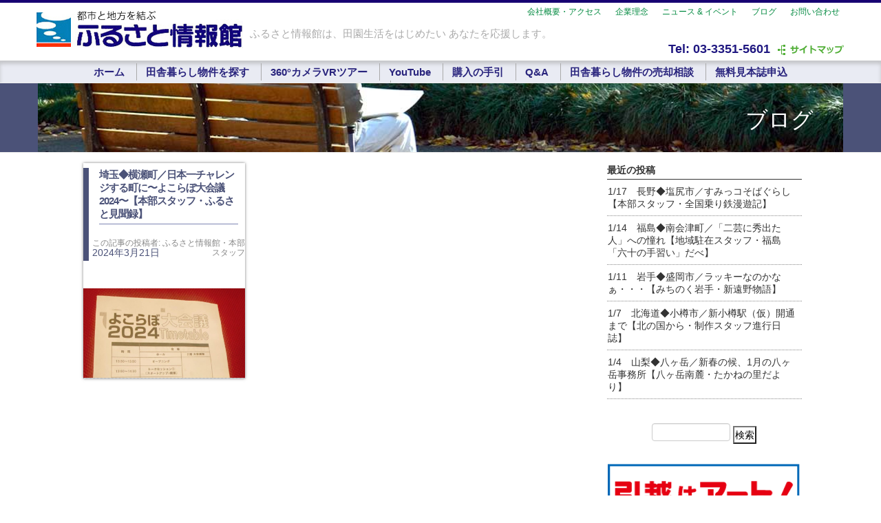

--- FILE ---
content_type: text/html; charset=UTF-8
request_url: https://furusato-net.co.jp/tag/%E4%BC%81%E7%94%BB%E5%88%97%E8%BB%8A
body_size: 101327
content:

<!DOCTYPE html>
<html lang="ja">
<head>
<meta charset="UTF-8" />
<meta name="viewport" content="width=device-width">
<meta http-equiv="X-UA-Compatible" content="IE=edge,chrome=1">

<meta http-equiv="Content-Script-Type" content="text/javascript" />
<title>企画列車 | ふるさと情報館｜田舎暮らしひと筋33周年 ふるさと情報館｜田舎暮らしひと筋33周年</title>

<link rel="shortcut icon" href="/favicon.ico" />

<link rel="alternate" type="application/rss+xml" title="ふるさと情報館｜田舎暮らしひと筋33周年 RSS Feed" href="https://furusato-net.co.jp/feed" />
<link rel="alternate" type="application/atom+xml" title="ふるさと情報館｜田舎暮らしひと筋33周年 Atom Feed" href="https://furusato-net.co.jp/feed/atom" />
<link rel="pingback" href="https://furusato-net.co.jp/wordpress/xmlrpc.php" />
<link rel="stylesheet" type="text/css" media="all" href="https://furusato-net.co.jp/wordpress/wp-content/themes/furusato3/style.css?1610013644" />
<link rel="stylesheet" type="text/css" media="all" href="https://furusato-net.co.jp/wordpress/wp-content/themes/furusato3/blog.css" />

<link rel="stylesheet" href="https://furusato-net.co.jp/wordpress/wp-content/themes/furusato3/mdobasic.css" />
<!--[if lte IE 7]><script src="https://furusato-net.co.jp/wordpress/wp-content/themes/furusato3/lte-ie7.js"></script><![endif]-->

<!--[if lt IE 9]>
<script src="http://css3-mediaqueries-js.googlecode.com/svn/trunk/css3-mediaqueries.js"></script>
<![endif]-->

<!-- include javascripts -->
<script type="text/javascript" src="https://furusato-net.co.jp/wordpress/wp-content/themes/furusato3/jquery-1.7.1.min.js"></script>

<script type="text/javascript">
$(function() {
    var topBtn = $('.backtotop');    
    topBtn.hide();
    $(window).scroll(function () {
        if ($(this).scrollTop() > 300) {
            topBtn.fadeIn();
        } else {
            topBtn.fadeOut();
        }
    });
    topBtn.click(function () {
        $('body,html').animate({
            scrollTop: 0
        }, 500);
        return false;
    });
});
</script><!-- backtotop -->

<script type="text/javascript" charset="utf-8">
function menuOnoff(){
	$("#menu-mobile_nav li").slideToggle();
}
</script>

<!-- Google tag (gtag.js) -->
<script async src="https://www.googletagmanager.com/gtag/js?id=G-2EGM7ZV7H5"></script>
<script>
  window.dataLayer = window.dataLayer || [];
  function gtag(){dataLayer.push(arguments);}
  gtag('js', new Date());

  gtag('config', 'G-2EGM7ZV7H5');
</script>


		<!-- All in One SEO 4.7.9.1 - aioseo.com -->
	<meta name="robots" content="max-image-preview:large" />
	<link rel="canonical" href="https://furusato-net.co.jp/tag/%e4%bc%81%e7%94%bb%e5%88%97%e8%bb%8a" />
	<meta name="generator" content="All in One SEO (AIOSEO) 4.7.9.1" />
		<meta name="google" content="nositelinkssearchbox" />
		<script type="application/ld+json" class="aioseo-schema">
			{"@context":"https:\/\/schema.org","@graph":[{"@type":"BreadcrumbList","@id":"https:\/\/furusato-net.co.jp\/tag\/%E4%BC%81%E7%94%BB%E5%88%97%E8%BB%8A#breadcrumblist","itemListElement":[{"@type":"ListItem","@id":"https:\/\/furusato-net.co.jp\/#listItem","position":1,"name":"\u5bb6","item":"https:\/\/furusato-net.co.jp\/","nextItem":{"@type":"ListItem","@id":"https:\/\/furusato-net.co.jp\/tag\/%e4%bc%81%e7%94%bb%e5%88%97%e8%bb%8a#listItem","name":"\u4f01\u753b\u5217\u8eca"}},{"@type":"ListItem","@id":"https:\/\/furusato-net.co.jp\/tag\/%e4%bc%81%e7%94%bb%e5%88%97%e8%bb%8a#listItem","position":2,"name":"\u4f01\u753b\u5217\u8eca","previousItem":{"@type":"ListItem","@id":"https:\/\/furusato-net.co.jp\/#listItem","name":"\u5bb6"}}]},{"@type":"CollectionPage","@id":"https:\/\/furusato-net.co.jp\/tag\/%E4%BC%81%E7%94%BB%E5%88%97%E8%BB%8A#collectionpage","url":"https:\/\/furusato-net.co.jp\/tag\/%E4%BC%81%E7%94%BB%E5%88%97%E8%BB%8A","name":"\u4f01\u753b\u5217\u8eca | \u3075\u308b\u3055\u3068\u60c5\u5831\u9928\uff5c\u7530\u820e\u66ae\u3089\u3057\u3072\u3068\u7b4b33\u5468\u5e74","inLanguage":"ja","isPartOf":{"@id":"https:\/\/furusato-net.co.jp\/#website"},"breadcrumb":{"@id":"https:\/\/furusato-net.co.jp\/tag\/%E4%BC%81%E7%94%BB%E5%88%97%E8%BB%8A#breadcrumblist"}},{"@type":"Organization","@id":"https:\/\/furusato-net.co.jp\/#organization","name":"\u3075\u308b\u3055\u3068\u60c5\u5831\u9928","description":"\u65e5\u672c\u5168\u56fd\u306e\u7530\u820e\u66ae\u3089\u3057\u7269\u4ef6\u3001\u5225\u8358\u3001\u4e2d\u53e4\u4f4f\u5b85\u3001\u571f\u5730\u60c5\u5831\u3092\u63b2\u8f09\u3002\u4e8c\u5730\u57df\u5c45\u4f4f\u304b\u3089\u79fb\u4f4f\u307e\u3067\u4ef2\u4ecb\u696d\u52d9\u30fb\u5f15\u6e21\u3057\u307e\u3067\u30b5\u30dd\u30fc\u30c8\u3002\u6bce\u6708\u767a\u884c\u306e\u60c5\u5831\u8a8c\u3067\u306f\u3001\u7530\u820e\u66ae\u3089\u3057\u306e\u30ce\u30a6\u30cf\u30a6\u3084\u3001\u30a4\u30f3\u30bf\u30d3\u30e5\u30fc\u306a\u3069\u3082\u63b2\u8f09\u3002\u7121\u6599\u3067\u898b\u672c\u8a8c\u3092\u304a\u9001\u308a\u3057\u3066\u3044\u307e\u3059\u306e\u3067\u3001\u305c\u3072\u304a\u8a66\u3057\u304f\u3060\u3055\u3044\u3002","url":"https:\/\/furusato-net.co.jp\/","telephone":"+81333515601","sameAs":["https:\/\/www.facebook.com\/furusatojohokan\/","https:\/\/twitter.com\/furusatonet","https:\/\/www.youtube.com\/channel\/UCYHl2K4ZtcpHd1acWcpaBNg?"]},{"@type":"WebSite","@id":"https:\/\/furusato-net.co.jp\/#website","url":"https:\/\/furusato-net.co.jp\/","name":"\u3075\u308b\u3055\u3068\u60c5\u5831\u9928\uff5c\u7530\u820e\u66ae\u3089\u3057\u3072\u3068\u7b4b33\u5468\u5e74","description":"\u65e5\u672c\u5168\u56fd\u306e\u7530\u820e\u66ae\u3089\u3057\u7269\u4ef6\u3001\u5225\u8358\u3001\u4e2d\u53e4\u4f4f\u5b85\u3001\u571f\u5730\u60c5\u5831\u3092\u63b2\u8f09\u3002\u4e8c\u5730\u57df\u5c45\u4f4f\u304b\u3089\u79fb\u4f4f\u307e\u3067\u4ef2\u4ecb\u696d\u52d9\u30fb\u5f15\u6e21\u3057\u307e\u3067\u30b5\u30dd\u30fc\u30c8\u3002\u6bce\u6708\u767a\u884c\u306e\u60c5\u5831\u8a8c\u3067\u306f\u3001\u7530\u820e\u66ae\u3089\u3057\u306e\u30ce\u30a6\u30cf\u30a6\u3084\u3001\u30a4\u30f3\u30bf\u30d3\u30e5\u30fc\u306a\u3069\u3082\u63b2\u8f09\u3002\u7121\u6599\u3067\u898b\u672c\u8a8c\u3092\u304a\u9001\u308a\u3057\u3066\u3044\u307e\u3059\u306e\u3067\u3001\u305c\u3072\u304a\u8a66\u3057\u304f\u3060\u3055\u3044\u3002","inLanguage":"ja","publisher":{"@id":"https:\/\/furusato-net.co.jp\/#organization"}}]}
		</script>
		<!-- All in One SEO -->

<script type="text/javascript" id="wpp-js" src="https://furusato-net.co.jp/wordpress/wp-content/plugins/wordpress-popular-posts/assets/js/wpp.min.js?ver=7.2.0" data-sampling="0" data-sampling-rate="100" data-api-url="https://furusato-net.co.jp/wp-json/wordpress-popular-posts" data-post-id="0" data-token="a154ff0e50" data-lang="0" data-debug="0"></script>
<link rel="alternate" type="application/rss+xml" title="ふるさと情報館｜田舎暮らしひと筋33周年 &raquo; 企画列車 タグのフィード" href="https://furusato-net.co.jp/tag/%e4%bc%81%e7%94%bb%e5%88%97%e8%bb%8a/feed" />
		<!-- This site uses the Google Analytics by MonsterInsights plugin v9.11.1 - Using Analytics tracking - https://www.monsterinsights.com/ -->
							<script src="//www.googletagmanager.com/gtag/js?id=G-5JVNRS7457"  data-cfasync="false" data-wpfc-render="false" type="text/javascript" async></script>
			<script data-cfasync="false" data-wpfc-render="false" type="text/javascript">
				var mi_version = '9.11.1';
				var mi_track_user = true;
				var mi_no_track_reason = '';
								var MonsterInsightsDefaultLocations = {"page_location":"https:\/\/furusato-net.co.jp\/tag\/%E4%BC%81%E7%94%BB%E5%88%97%E8%BB%8A\/"};
								if ( typeof MonsterInsightsPrivacyGuardFilter === 'function' ) {
					var MonsterInsightsLocations = (typeof MonsterInsightsExcludeQuery === 'object') ? MonsterInsightsPrivacyGuardFilter( MonsterInsightsExcludeQuery ) : MonsterInsightsPrivacyGuardFilter( MonsterInsightsDefaultLocations );
				} else {
					var MonsterInsightsLocations = (typeof MonsterInsightsExcludeQuery === 'object') ? MonsterInsightsExcludeQuery : MonsterInsightsDefaultLocations;
				}

								var disableStrs = [
										'ga-disable-G-5JVNRS7457',
									];

				/* Function to detect opted out users */
				function __gtagTrackerIsOptedOut() {
					for (var index = 0; index < disableStrs.length; index++) {
						if (document.cookie.indexOf(disableStrs[index] + '=true') > -1) {
							return true;
						}
					}

					return false;
				}

				/* Disable tracking if the opt-out cookie exists. */
				if (__gtagTrackerIsOptedOut()) {
					for (var index = 0; index < disableStrs.length; index++) {
						window[disableStrs[index]] = true;
					}
				}

				/* Opt-out function */
				function __gtagTrackerOptout() {
					for (var index = 0; index < disableStrs.length; index++) {
						document.cookie = disableStrs[index] + '=true; expires=Thu, 31 Dec 2099 23:59:59 UTC; path=/';
						window[disableStrs[index]] = true;
					}
				}

				if ('undefined' === typeof gaOptout) {
					function gaOptout() {
						__gtagTrackerOptout();
					}
				}
								window.dataLayer = window.dataLayer || [];

				window.MonsterInsightsDualTracker = {
					helpers: {},
					trackers: {},
				};
				if (mi_track_user) {
					function __gtagDataLayer() {
						dataLayer.push(arguments);
					}

					function __gtagTracker(type, name, parameters) {
						if (!parameters) {
							parameters = {};
						}

						if (parameters.send_to) {
							__gtagDataLayer.apply(null, arguments);
							return;
						}

						if (type === 'event') {
														parameters.send_to = monsterinsights_frontend.v4_id;
							var hookName = name;
							if (typeof parameters['event_category'] !== 'undefined') {
								hookName = parameters['event_category'] + ':' + name;
							}

							if (typeof MonsterInsightsDualTracker.trackers[hookName] !== 'undefined') {
								MonsterInsightsDualTracker.trackers[hookName](parameters);
							} else {
								__gtagDataLayer('event', name, parameters);
							}
							
						} else {
							__gtagDataLayer.apply(null, arguments);
						}
					}

					__gtagTracker('js', new Date());
					__gtagTracker('set', {
						'developer_id.dZGIzZG': true,
											});
					if ( MonsterInsightsLocations.page_location ) {
						__gtagTracker('set', MonsterInsightsLocations);
					}
										__gtagTracker('config', 'G-5JVNRS7457', {"forceSSL":"true","link_attribution":"true"} );
										window.gtag = __gtagTracker;										(function () {
						/* https://developers.google.com/analytics/devguides/collection/analyticsjs/ */
						/* ga and __gaTracker compatibility shim. */
						var noopfn = function () {
							return null;
						};
						var newtracker = function () {
							return new Tracker();
						};
						var Tracker = function () {
							return null;
						};
						var p = Tracker.prototype;
						p.get = noopfn;
						p.set = noopfn;
						p.send = function () {
							var args = Array.prototype.slice.call(arguments);
							args.unshift('send');
							__gaTracker.apply(null, args);
						};
						var __gaTracker = function () {
							var len = arguments.length;
							if (len === 0) {
								return;
							}
							var f = arguments[len - 1];
							if (typeof f !== 'object' || f === null || typeof f.hitCallback !== 'function') {
								if ('send' === arguments[0]) {
									var hitConverted, hitObject = false, action;
									if ('event' === arguments[1]) {
										if ('undefined' !== typeof arguments[3]) {
											hitObject = {
												'eventAction': arguments[3],
												'eventCategory': arguments[2],
												'eventLabel': arguments[4],
												'value': arguments[5] ? arguments[5] : 1,
											}
										}
									}
									if ('pageview' === arguments[1]) {
										if ('undefined' !== typeof arguments[2]) {
											hitObject = {
												'eventAction': 'page_view',
												'page_path': arguments[2],
											}
										}
									}
									if (typeof arguments[2] === 'object') {
										hitObject = arguments[2];
									}
									if (typeof arguments[5] === 'object') {
										Object.assign(hitObject, arguments[5]);
									}
									if ('undefined' !== typeof arguments[1].hitType) {
										hitObject = arguments[1];
										if ('pageview' === hitObject.hitType) {
											hitObject.eventAction = 'page_view';
										}
									}
									if (hitObject) {
										action = 'timing' === arguments[1].hitType ? 'timing_complete' : hitObject.eventAction;
										hitConverted = mapArgs(hitObject);
										__gtagTracker('event', action, hitConverted);
									}
								}
								return;
							}

							function mapArgs(args) {
								var arg, hit = {};
								var gaMap = {
									'eventCategory': 'event_category',
									'eventAction': 'event_action',
									'eventLabel': 'event_label',
									'eventValue': 'event_value',
									'nonInteraction': 'non_interaction',
									'timingCategory': 'event_category',
									'timingVar': 'name',
									'timingValue': 'value',
									'timingLabel': 'event_label',
									'page': 'page_path',
									'location': 'page_location',
									'title': 'page_title',
									'referrer' : 'page_referrer',
								};
								for (arg in args) {
																		if (!(!args.hasOwnProperty(arg) || !gaMap.hasOwnProperty(arg))) {
										hit[gaMap[arg]] = args[arg];
									} else {
										hit[arg] = args[arg];
									}
								}
								return hit;
							}

							try {
								f.hitCallback();
							} catch (ex) {
							}
						};
						__gaTracker.create = newtracker;
						__gaTracker.getByName = newtracker;
						__gaTracker.getAll = function () {
							return [];
						};
						__gaTracker.remove = noopfn;
						__gaTracker.loaded = true;
						window['__gaTracker'] = __gaTracker;
					})();
									} else {
										console.log("");
					(function () {
						function __gtagTracker() {
							return null;
						}

						window['__gtagTracker'] = __gtagTracker;
						window['gtag'] = __gtagTracker;
					})();
									}
			</script>
							<!-- / Google Analytics by MonsterInsights -->
		<style id='wp-img-auto-sizes-contain-inline-css' type='text/css'>
img:is([sizes=auto i],[sizes^="auto," i]){contain-intrinsic-size:3000px 1500px}
/*# sourceURL=wp-img-auto-sizes-contain-inline-css */
</style>
<style id='wp-emoji-styles-inline-css' type='text/css'>

	img.wp-smiley, img.emoji {
		display: inline !important;
		border: none !important;
		box-shadow: none !important;
		height: 1em !important;
		width: 1em !important;
		margin: 0 0.07em !important;
		vertical-align: -0.1em !important;
		background: none !important;
		padding: 0 !important;
	}
/*# sourceURL=wp-emoji-styles-inline-css */
</style>
<style id='wp-block-library-inline-css' type='text/css'>
:root{--wp-block-synced-color:#7a00df;--wp-block-synced-color--rgb:122,0,223;--wp-bound-block-color:var(--wp-block-synced-color);--wp-editor-canvas-background:#ddd;--wp-admin-theme-color:#007cba;--wp-admin-theme-color--rgb:0,124,186;--wp-admin-theme-color-darker-10:#006ba1;--wp-admin-theme-color-darker-10--rgb:0,107,160.5;--wp-admin-theme-color-darker-20:#005a87;--wp-admin-theme-color-darker-20--rgb:0,90,135;--wp-admin-border-width-focus:2px}@media (min-resolution:192dpi){:root{--wp-admin-border-width-focus:1.5px}}.wp-element-button{cursor:pointer}:root .has-very-light-gray-background-color{background-color:#eee}:root .has-very-dark-gray-background-color{background-color:#313131}:root .has-very-light-gray-color{color:#eee}:root .has-very-dark-gray-color{color:#313131}:root .has-vivid-green-cyan-to-vivid-cyan-blue-gradient-background{background:linear-gradient(135deg,#00d084,#0693e3)}:root .has-purple-crush-gradient-background{background:linear-gradient(135deg,#34e2e4,#4721fb 50%,#ab1dfe)}:root .has-hazy-dawn-gradient-background{background:linear-gradient(135deg,#faaca8,#dad0ec)}:root .has-subdued-olive-gradient-background{background:linear-gradient(135deg,#fafae1,#67a671)}:root .has-atomic-cream-gradient-background{background:linear-gradient(135deg,#fdd79a,#004a59)}:root .has-nightshade-gradient-background{background:linear-gradient(135deg,#330968,#31cdcf)}:root .has-midnight-gradient-background{background:linear-gradient(135deg,#020381,#2874fc)}:root{--wp--preset--font-size--normal:16px;--wp--preset--font-size--huge:42px}.has-regular-font-size{font-size:1em}.has-larger-font-size{font-size:2.625em}.has-normal-font-size{font-size:var(--wp--preset--font-size--normal)}.has-huge-font-size{font-size:var(--wp--preset--font-size--huge)}.has-text-align-center{text-align:center}.has-text-align-left{text-align:left}.has-text-align-right{text-align:right}.has-fit-text{white-space:nowrap!important}#end-resizable-editor-section{display:none}.aligncenter{clear:both}.items-justified-left{justify-content:flex-start}.items-justified-center{justify-content:center}.items-justified-right{justify-content:flex-end}.items-justified-space-between{justify-content:space-between}.screen-reader-text{border:0;clip-path:inset(50%);height:1px;margin:-1px;overflow:hidden;padding:0;position:absolute;width:1px;word-wrap:normal!important}.screen-reader-text:focus{background-color:#ddd;clip-path:none;color:#444;display:block;font-size:1em;height:auto;left:5px;line-height:normal;padding:15px 23px 14px;text-decoration:none;top:5px;width:auto;z-index:100000}html :where(.has-border-color){border-style:solid}html :where([style*=border-top-color]){border-top-style:solid}html :where([style*=border-right-color]){border-right-style:solid}html :where([style*=border-bottom-color]){border-bottom-style:solid}html :where([style*=border-left-color]){border-left-style:solid}html :where([style*=border-width]){border-style:solid}html :where([style*=border-top-width]){border-top-style:solid}html :where([style*=border-right-width]){border-right-style:solid}html :where([style*=border-bottom-width]){border-bottom-style:solid}html :where([style*=border-left-width]){border-left-style:solid}html :where(img[class*=wp-image-]){height:auto;max-width:100%}:where(figure){margin:0 0 1em}html :where(.is-position-sticky){--wp-admin--admin-bar--position-offset:var(--wp-admin--admin-bar--height,0px)}@media screen and (max-width:600px){html :where(.is-position-sticky){--wp-admin--admin-bar--position-offset:0px}}

/*# sourceURL=wp-block-library-inline-css */
</style><style id='global-styles-inline-css' type='text/css'>
:root{--wp--preset--aspect-ratio--square: 1;--wp--preset--aspect-ratio--4-3: 4/3;--wp--preset--aspect-ratio--3-4: 3/4;--wp--preset--aspect-ratio--3-2: 3/2;--wp--preset--aspect-ratio--2-3: 2/3;--wp--preset--aspect-ratio--16-9: 16/9;--wp--preset--aspect-ratio--9-16: 9/16;--wp--preset--color--black: #000000;--wp--preset--color--cyan-bluish-gray: #abb8c3;--wp--preset--color--white: #ffffff;--wp--preset--color--pale-pink: #f78da7;--wp--preset--color--vivid-red: #cf2e2e;--wp--preset--color--luminous-vivid-orange: #ff6900;--wp--preset--color--luminous-vivid-amber: #fcb900;--wp--preset--color--light-green-cyan: #7bdcb5;--wp--preset--color--vivid-green-cyan: #00d084;--wp--preset--color--pale-cyan-blue: #8ed1fc;--wp--preset--color--vivid-cyan-blue: #0693e3;--wp--preset--color--vivid-purple: #9b51e0;--wp--preset--gradient--vivid-cyan-blue-to-vivid-purple: linear-gradient(135deg,rgb(6,147,227) 0%,rgb(155,81,224) 100%);--wp--preset--gradient--light-green-cyan-to-vivid-green-cyan: linear-gradient(135deg,rgb(122,220,180) 0%,rgb(0,208,130) 100%);--wp--preset--gradient--luminous-vivid-amber-to-luminous-vivid-orange: linear-gradient(135deg,rgb(252,185,0) 0%,rgb(255,105,0) 100%);--wp--preset--gradient--luminous-vivid-orange-to-vivid-red: linear-gradient(135deg,rgb(255,105,0) 0%,rgb(207,46,46) 100%);--wp--preset--gradient--very-light-gray-to-cyan-bluish-gray: linear-gradient(135deg,rgb(238,238,238) 0%,rgb(169,184,195) 100%);--wp--preset--gradient--cool-to-warm-spectrum: linear-gradient(135deg,rgb(74,234,220) 0%,rgb(151,120,209) 20%,rgb(207,42,186) 40%,rgb(238,44,130) 60%,rgb(251,105,98) 80%,rgb(254,248,76) 100%);--wp--preset--gradient--blush-light-purple: linear-gradient(135deg,rgb(255,206,236) 0%,rgb(152,150,240) 100%);--wp--preset--gradient--blush-bordeaux: linear-gradient(135deg,rgb(254,205,165) 0%,rgb(254,45,45) 50%,rgb(107,0,62) 100%);--wp--preset--gradient--luminous-dusk: linear-gradient(135deg,rgb(255,203,112) 0%,rgb(199,81,192) 50%,rgb(65,88,208) 100%);--wp--preset--gradient--pale-ocean: linear-gradient(135deg,rgb(255,245,203) 0%,rgb(182,227,212) 50%,rgb(51,167,181) 100%);--wp--preset--gradient--electric-grass: linear-gradient(135deg,rgb(202,248,128) 0%,rgb(113,206,126) 100%);--wp--preset--gradient--midnight: linear-gradient(135deg,rgb(2,3,129) 0%,rgb(40,116,252) 100%);--wp--preset--font-size--small: 13px;--wp--preset--font-size--medium: 20px;--wp--preset--font-size--large: 36px;--wp--preset--font-size--x-large: 42px;--wp--preset--spacing--20: 0.44rem;--wp--preset--spacing--30: 0.67rem;--wp--preset--spacing--40: 1rem;--wp--preset--spacing--50: 1.5rem;--wp--preset--spacing--60: 2.25rem;--wp--preset--spacing--70: 3.38rem;--wp--preset--spacing--80: 5.06rem;--wp--preset--shadow--natural: 6px 6px 9px rgba(0, 0, 0, 0.2);--wp--preset--shadow--deep: 12px 12px 50px rgba(0, 0, 0, 0.4);--wp--preset--shadow--sharp: 6px 6px 0px rgba(0, 0, 0, 0.2);--wp--preset--shadow--outlined: 6px 6px 0px -3px rgb(255, 255, 255), 6px 6px rgb(0, 0, 0);--wp--preset--shadow--crisp: 6px 6px 0px rgb(0, 0, 0);}:where(.is-layout-flex){gap: 0.5em;}:where(.is-layout-grid){gap: 0.5em;}body .is-layout-flex{display: flex;}.is-layout-flex{flex-wrap: wrap;align-items: center;}.is-layout-flex > :is(*, div){margin: 0;}body .is-layout-grid{display: grid;}.is-layout-grid > :is(*, div){margin: 0;}:where(.wp-block-columns.is-layout-flex){gap: 2em;}:where(.wp-block-columns.is-layout-grid){gap: 2em;}:where(.wp-block-post-template.is-layout-flex){gap: 1.25em;}:where(.wp-block-post-template.is-layout-grid){gap: 1.25em;}.has-black-color{color: var(--wp--preset--color--black) !important;}.has-cyan-bluish-gray-color{color: var(--wp--preset--color--cyan-bluish-gray) !important;}.has-white-color{color: var(--wp--preset--color--white) !important;}.has-pale-pink-color{color: var(--wp--preset--color--pale-pink) !important;}.has-vivid-red-color{color: var(--wp--preset--color--vivid-red) !important;}.has-luminous-vivid-orange-color{color: var(--wp--preset--color--luminous-vivid-orange) !important;}.has-luminous-vivid-amber-color{color: var(--wp--preset--color--luminous-vivid-amber) !important;}.has-light-green-cyan-color{color: var(--wp--preset--color--light-green-cyan) !important;}.has-vivid-green-cyan-color{color: var(--wp--preset--color--vivid-green-cyan) !important;}.has-pale-cyan-blue-color{color: var(--wp--preset--color--pale-cyan-blue) !important;}.has-vivid-cyan-blue-color{color: var(--wp--preset--color--vivid-cyan-blue) !important;}.has-vivid-purple-color{color: var(--wp--preset--color--vivid-purple) !important;}.has-black-background-color{background-color: var(--wp--preset--color--black) !important;}.has-cyan-bluish-gray-background-color{background-color: var(--wp--preset--color--cyan-bluish-gray) !important;}.has-white-background-color{background-color: var(--wp--preset--color--white) !important;}.has-pale-pink-background-color{background-color: var(--wp--preset--color--pale-pink) !important;}.has-vivid-red-background-color{background-color: var(--wp--preset--color--vivid-red) !important;}.has-luminous-vivid-orange-background-color{background-color: var(--wp--preset--color--luminous-vivid-orange) !important;}.has-luminous-vivid-amber-background-color{background-color: var(--wp--preset--color--luminous-vivid-amber) !important;}.has-light-green-cyan-background-color{background-color: var(--wp--preset--color--light-green-cyan) !important;}.has-vivid-green-cyan-background-color{background-color: var(--wp--preset--color--vivid-green-cyan) !important;}.has-pale-cyan-blue-background-color{background-color: var(--wp--preset--color--pale-cyan-blue) !important;}.has-vivid-cyan-blue-background-color{background-color: var(--wp--preset--color--vivid-cyan-blue) !important;}.has-vivid-purple-background-color{background-color: var(--wp--preset--color--vivid-purple) !important;}.has-black-border-color{border-color: var(--wp--preset--color--black) !important;}.has-cyan-bluish-gray-border-color{border-color: var(--wp--preset--color--cyan-bluish-gray) !important;}.has-white-border-color{border-color: var(--wp--preset--color--white) !important;}.has-pale-pink-border-color{border-color: var(--wp--preset--color--pale-pink) !important;}.has-vivid-red-border-color{border-color: var(--wp--preset--color--vivid-red) !important;}.has-luminous-vivid-orange-border-color{border-color: var(--wp--preset--color--luminous-vivid-orange) !important;}.has-luminous-vivid-amber-border-color{border-color: var(--wp--preset--color--luminous-vivid-amber) !important;}.has-light-green-cyan-border-color{border-color: var(--wp--preset--color--light-green-cyan) !important;}.has-vivid-green-cyan-border-color{border-color: var(--wp--preset--color--vivid-green-cyan) !important;}.has-pale-cyan-blue-border-color{border-color: var(--wp--preset--color--pale-cyan-blue) !important;}.has-vivid-cyan-blue-border-color{border-color: var(--wp--preset--color--vivid-cyan-blue) !important;}.has-vivid-purple-border-color{border-color: var(--wp--preset--color--vivid-purple) !important;}.has-vivid-cyan-blue-to-vivid-purple-gradient-background{background: var(--wp--preset--gradient--vivid-cyan-blue-to-vivid-purple) !important;}.has-light-green-cyan-to-vivid-green-cyan-gradient-background{background: var(--wp--preset--gradient--light-green-cyan-to-vivid-green-cyan) !important;}.has-luminous-vivid-amber-to-luminous-vivid-orange-gradient-background{background: var(--wp--preset--gradient--luminous-vivid-amber-to-luminous-vivid-orange) !important;}.has-luminous-vivid-orange-to-vivid-red-gradient-background{background: var(--wp--preset--gradient--luminous-vivid-orange-to-vivid-red) !important;}.has-very-light-gray-to-cyan-bluish-gray-gradient-background{background: var(--wp--preset--gradient--very-light-gray-to-cyan-bluish-gray) !important;}.has-cool-to-warm-spectrum-gradient-background{background: var(--wp--preset--gradient--cool-to-warm-spectrum) !important;}.has-blush-light-purple-gradient-background{background: var(--wp--preset--gradient--blush-light-purple) !important;}.has-blush-bordeaux-gradient-background{background: var(--wp--preset--gradient--blush-bordeaux) !important;}.has-luminous-dusk-gradient-background{background: var(--wp--preset--gradient--luminous-dusk) !important;}.has-pale-ocean-gradient-background{background: var(--wp--preset--gradient--pale-ocean) !important;}.has-electric-grass-gradient-background{background: var(--wp--preset--gradient--electric-grass) !important;}.has-midnight-gradient-background{background: var(--wp--preset--gradient--midnight) !important;}.has-small-font-size{font-size: var(--wp--preset--font-size--small) !important;}.has-medium-font-size{font-size: var(--wp--preset--font-size--medium) !important;}.has-large-font-size{font-size: var(--wp--preset--font-size--large) !important;}.has-x-large-font-size{font-size: var(--wp--preset--font-size--x-large) !important;}
/*# sourceURL=global-styles-inline-css */
</style>

<style id='classic-theme-styles-inline-css' type='text/css'>
/*! This file is auto-generated */
.wp-block-button__link{color:#fff;background-color:#32373c;border-radius:9999px;box-shadow:none;text-decoration:none;padding:calc(.667em + 2px) calc(1.333em + 2px);font-size:1.125em}.wp-block-file__button{background:#32373c;color:#fff;text-decoration:none}
/*# sourceURL=/wp-includes/css/classic-themes.min.css */
</style>
<link rel='stylesheet' id='wordpress-popular-posts-css-css' href='https://furusato-net.co.jp/wordpress/wp-content/plugins/wordpress-popular-posts/assets/css/wpp.css?ver=7.2.0' type='text/css' media='all' />
<link rel='stylesheet' id='vk-font-awesome-css' href='https://furusato-net.co.jp/wordpress/wp-content/plugins/vk-post-author-display/vendor/vektor-inc/font-awesome-versions/src/font-awesome/css/all.min.css?ver=7.1.0' type='text/css' media='all' />
<link rel='stylesheet' id='tablepress-default-css' href='https://furusato-net.co.jp/wordpress/wp-content/plugins/tablepress/css/build/default.css?ver=3.0.4' type='text/css' media='all' />
<script type="text/javascript" src="https://furusato-net.co.jp/wordpress/wp-content/plugins/google-analytics-for-wordpress/assets/js/frontend-gtag.min.js?ver=9.11.1" id="monsterinsights-frontend-script-js" async="async" data-wp-strategy="async"></script>
<script data-cfasync="false" data-wpfc-render="false" type="text/javascript" id='monsterinsights-frontend-script-js-extra'>/* <![CDATA[ */
var monsterinsights_frontend = {"js_events_tracking":"true","download_extensions":"doc,pdf,ppt,zip,xls,docx,pptx,xlsx","inbound_paths":"[{\"path\":\"\\\/go\\\/\",\"label\":\"affiliate\"},{\"path\":\"\\\/recommend\\\/\",\"label\":\"affiliate\"}]","home_url":"https:\/\/furusato-net.co.jp","hash_tracking":"false","v4_id":"G-5JVNRS7457"};/* ]]> */
</script>
<link rel="https://api.w.org/" href="https://furusato-net.co.jp/wp-json/" /><link rel="alternate" title="JSON" type="application/json" href="https://furusato-net.co.jp/wp-json/wp/v2/tags/4209" /><link rel="EditURI" type="application/rsd+xml" title="RSD" href="https://furusato-net.co.jp/wordpress/xmlrpc.php?rsd" />
<meta name="generator" content="WordPress 6.9" />

<!-- BEGIN: WP-OGP by http://www.millerswebsite.co.uk Version: 1.0.5  -->
<meta property="og:title" content="ふるさと情報館｜田舎暮らしひと筋33周年" />
<meta property="og:type" content="article" />
<meta property="og:image" content="https://furusato-net.co.jp/wordpress/wp-content/uploads/2024/03/397eb13d3aa8bc89c5fca43edd481a2c-e1710132567457.jpg" />
<meta property="image_src" content="https://furusato-net.co.jp/wordpress/wp-content/uploads/2024/03/397eb13d3aa8bc89c5fca43edd481a2c-e1710132567457.jpg" />
<meta property="og:url" content="https://furusato-net.co.jp" />
<meta property="og:site_name" content="ふるさと情報館｜田舎暮らしひと筋33周年" />
<meta property="og:description" content="日本全国の田舎暮らし物件、別荘、中古住宅、土地情報を掲載。二地域居住から移住まで仲介業務・引渡しまでサポート。毎月発行の情報誌では、田舎暮らしのノウハウや、インタビューなども掲載。無料で見本誌をお送りしていますので、ぜひお試しください。" />
<!-- END: WP-OGP by http://www.millerswebsite.co.uk Version: 1.0.5 -->
            <style id="wpp-loading-animation-styles">@-webkit-keyframes bgslide{from{background-position-x:0}to{background-position-x:-200%}}@keyframes bgslide{from{background-position-x:0}to{background-position-x:-200%}}.wpp-widget-block-placeholder,.wpp-shortcode-placeholder{margin:0 auto;width:60px;height:3px;background:#dd3737;background:linear-gradient(90deg,#dd3737 0%,#571313 10%,#dd3737 100%);background-size:200% auto;border-radius:3px;-webkit-animation:bgslide 1s infinite linear;animation:bgslide 1s infinite linear}</style>
            <style>.simplemap img{max-width:none !important;padding:0 !important;margin:0 !important;}.staticmap,.staticmap img{max-width:100% !important;height:auto !important;}.simplemap .simplemap-content{display:none;}</style>

<!-- BEGIN: WP Social Bookmarking Light HEAD --><script>
    (function (d, s, id) {
        var js, fjs = d.getElementsByTagName(s)[0];
        if (d.getElementById(id)) return;
        js = d.createElement(s);
        js.id = id;
        js.src = "//connect.facebook.net/ja_JP/sdk.js#xfbml=1&version=v2.7";
        fjs.parentNode.insertBefore(js, fjs);
    }(document, 'script', 'facebook-jssdk'));
</script>
<style type="text/css">.wp_social_bookmarking_light{
    border: 0 !important;
    padding: 10px 0 20px 0 !important;
    margin: 0 !important;
}
.wp_social_bookmarking_light div{
    float: left !important;
    border: 0 !important;
    padding: 0 !important;
    margin: 0 5px 0px 0 !important;
    line-height: 13px !important;
    text-indent: 0 !important;
}
.wp_social_bookmarking_light img{
    border: 0 !important;
    padding: 0;
    margin: 0;
    vertical-align: top !important;
}
.wp_social_bookmarking_light_clear{
    clear: both !important;
}
#fb-root{
    display: none;
}
.wsbl_twitter{
    width: 100px;
}
.wsbl_facebook_like iframe{
    max-width: none !important;
}
</style>
<!-- END: WP Social Bookmarking Light HEAD -->
<link rel="icon" href="https://furusato-net.co.jp/wordpress/wp-content/uploads/2019/06/cropped-top-1-32x32.png" sizes="32x32" />
<link rel="icon" href="https://furusato-net.co.jp/wordpress/wp-content/uploads/2019/06/cropped-top-1-192x192.png" sizes="192x192" />
<link rel="apple-touch-icon" href="https://furusato-net.co.jp/wordpress/wp-content/uploads/2019/06/cropped-top-1-180x180.png" />
<meta name="msapplication-TileImage" content="https://furusato-net.co.jp/wordpress/wp-content/uploads/2019/06/cropped-top-1-270x270.png" />
		<style type="text/css" id="wp-custom-css">
			.cform th {
padding: 10px 0;
border-bottom: 1px solid #ccc;
text-align: left;
vertical-align: top;
font-weight: bold;
}

.cform td {
padding: 10px 0 10px 20px;
border-bottom: 1px solid #ccc;
text-align: left;
vertical-align: middle;
width: 70.5823%;
}

.cform {
width: 100%;
margin: auto;
border-top:1px solid #ccc;
margin-bottom: 2em;
margin-top: 60px;
}

.required-srt {
float: right;
display: block;
background-color: #f00;
color: #fff;
font-size: 11px;
line-height: 1em;
padding: 2px 5px;
}

.required-srt2 {
background-color: #f00;
color: #fff;
font-size: 11px;
padding: 0px 4px;
vertical-align: middle;
}

@media only screen and (max-width:767px) {
	.cform th,
	.cform td {
		width: 100%;
		display: block;
		border-top: none;
	}
}


.submit-btn input {
padding: 6px 62px;
font-size: 18px;
line-height: 20px;
color:#ffffff;
text-shadow: 0 -1px 0 rgba(0, 0, 0, 0.25);
background-color:#faa732;
background-image: -moz-linear-gradient(top, #fbb450, #f89406);
background-image: -webkit-gradient(linear, 0 0, 0 100%, from(#fbb450), to(#f89406));
background-image: -webkit-linear-gradient(top, #fbb450, #f89406);
background-image: -o-linear-gradient(top, #fbb450, #f89406);
background-image: linear-gradient(to bottom,#fbb450,#f89406);
background-repeat: repeat-x;border-color: #f89406 #f89406 #ad6704;
border-color:rgba(0, 0, 0, 0.1) rgba(0, 0, 0, 0.1) rgba(0, 0, 0, 0.25);
}

.submit-btn input:hover {
background-color: #ffc97f;
background-image: -moz-linear-gradient(top, #fbb450, #f89406);
background-image: -webkit-gradient(linear, 0 0, 0 100%, from(#fbb466), to(#f89406));
background-image: -webkit-linear-gradient(top, #fbb450, #f89406);
background-image: -o-linear-gradient(top, #fbb450, #f89406);
background-image: linear-gradient(to bottom, #ffc97f, #feaa32);
}

textarea {
  width: 90%;
}		</style>
		
</head>

<body id="furusato" class="archive tag tag-4209 wp-theme-furusato3 fa_v7_css metaslider-plugin">
<a name="top" id="top"></a>

<div id="wrapper" class="blog">

	<nav>
		<div id="mobile_nav_block">
			<div id="navswitch" onClick="menuOnoff()"><i class="icon-reorder"></i> メニュー</div>
			<ul id="menu-mobile_nav" class="menu"><li id="menu-item-225" class="menu-item menu-item-type-post_type menu-item-object-page menu-item-home menu-item-225"><a href="https://furusato-net.co.jp/">トップページ</a></li>
<li id="menu-item-231" class="menu-item menu-item-type-post_type menu-item-object-page menu-item-has-children menu-item-231"><a href="https://furusato-net.co.jp/rurban/about">会社概要・アクセス</a>
<ul class="sub-menu">
	<li id="menu-item-230" class="menu-item menu-item-type-post_type menu-item-object-page menu-item-230"><a href="https://furusato-net.co.jp/rurban">ラーバニスト宣言</a></li>
</ul>
</li>
<li id="menu-item-189" class="menu-item menu-item-type-custom menu-item-object-custom menu-item-has-children menu-item-189"><a href="http://furusato-net.co.jp/bukken/">全国田舎暮らし物件を探す</a>
<ul class="sub-menu">
	<li id="menu-item-24901" class="menu-item menu-item-type-post_type menu-item-object-page menu-item-24901"><a href="https://furusato-net.co.jp/360vr">360°カメラバーチャルツアー一覧</a></li>
	<li id="menu-item-24903" class="menu-item menu-item-type-custom menu-item-object-custom menu-item-24903"><a href="https://www.youtube.com/channel/UCYHl2K4ZtcpHd1acWcpaBNg">Youtube</a></li>
</ul>
</li>
<li id="menu-item-235" class="menu-item menu-item-type-post_type menu-item-object-page menu-item-has-children menu-item-235"><a href="https://furusato-net.co.jp/howto">物件購入の手引</a>
<ul class="sub-menu">
	<li id="menu-item-2208" class="menu-item menu-item-type-post_type menu-item-object-page menu-item-2208"><a href="https://furusato-net.co.jp/faq">よくある質問（Q&#038;A）</a></li>
</ul>
</li>
<li id="menu-item-233" class="menu-item menu-item-type-post_type menu-item-object-page menu-item-233"><a href="https://furusato-net.co.jp/buy">田舎暮らし物件の売却相談</a></li>
<li id="menu-item-232" class="menu-item menu-item-type-post_type menu-item-object-page menu-item-232"><a href="https://furusato-net.co.jp/magazine">無料見本誌申込</a></li>
<li id="menu-item-2335" class="menu-item menu-item-type-post_type menu-item-object-page current_page_parent menu-item-has-children menu-item-2335"><a href="https://furusato-net.co.jp/staffblog">ブログ</a>
<ul class="sub-menu">
	<li id="menu-item-229" class="menu-item menu-item-type-post_type menu-item-object-page menu-item-229"><a href="https://furusato-net.co.jp/news">ニュース &#038; イベント</a></li>
</ul>
</li>
<li id="menu-item-224" class="menu-item menu-item-type-post_type menu-item-object-page menu-item-224"><a href="https://furusato-net.co.jp/inquiry">お問い合わせ</a></li>
</ul>		</div>
	</nav>

	<div id="header">

	<div id="header1band">
		<div id="header1">


			<nav>
				<ul id="menu-shoulder_nav" class="menu"><li id="menu-item-223" class="menu-item menu-item-type-post_type menu-item-object-page menu-item-223"><a href="https://furusato-net.co.jp/rurban/about">会社概要・アクセス</a></li>
<li id="menu-item-222" class="menu-item menu-item-type-post_type menu-item-object-page menu-item-222"><a href="https://furusato-net.co.jp/rurban/philosophy">企業理念</a></li>
<li id="menu-item-221" class="menu-item menu-item-type-post_type menu-item-object-page menu-item-221"><a href="https://furusato-net.co.jp/news">ニュース &#038; イベント</a></li>
<li id="menu-item-2042" class="menu-item menu-item-type-post_type menu-item-object-page current_page_parent menu-item-2042"><a href="https://furusato-net.co.jp/staffblog">ブログ</a></li>
<li id="menu-item-220" class="menu-item menu-item-type-post_type menu-item-object-page menu-item-220"><a href="https://furusato-net.co.jp/inquiry">お問い合わせ</a></li>
</ul>			</nav>

			<div id="nameblock">
				<div id="sitelogo"><a href="https://furusato-net.co.jp"><img src="https://furusato-net.co.jp/wordpress/wp-content/themes/furusato3/common/sitelogo.png" class="rollbtn" alt="サイトロゴ"/></a></div>

				<div id="headeritems">
					<div id="annualmark"></div>
					<div id="catchcopy">ふるさと情報館は、田園生活をはじめたい </br>あなたを応援します。</div>
									<div id="maptel">
						<span class="telnum">Tel: 03-3351-5601</span><a href="tel:0333515601" class="telnum2">Tel: 03-3351-5601</a>
						<a href="/sitemap" id="sitemap"><img src="https://furusato-net.co.jp/wordpress/wp-content/themes/furusato3/common/sitemap.png"  /></a>
					</div>
				</div><!-- #headeritems -->
			</div><!-- #nameblock -->

		</div><!-- #header1 -->
	</div><!-- #header1band -->

	<div id="header2band">
		<div id="header2">
			<nav>
				<ul id="menu-main_nav" class="menu"><li id="menu-item-2139" class="home menu-item menu-item-type-post_type menu-item-object-page menu-item-home menu-item-2139"><a href="https://furusato-net.co.jp/">ホーム</a></li>
<li id="menu-item-151" class="bukken menu-item menu-item-type-custom menu-item-object-custom menu-item-151"><a href="https://furusato-net.co.jp/bukken/">田舎暮らし物件を探す</a></li>
<li id="menu-item-24816" class="httpsfurusato-netcojp360vr menu-item menu-item-type-post_type menu-item-object-page menu-item-24816"><a href="https://furusato-net.co.jp/360vr">360°カメラVRツアー</a></li>
<li id="menu-item-24820" class="menu-item menu-item-type-custom menu-item-object-custom menu-item-24820"><a target="_blank" href="https://www.youtube.com/channel/UCYHl2K4ZtcpHd1acWcpaBNg">YouTube</a></li>
<li id="menu-item-219" class="howto menu-item menu-item-type-post_type menu-item-object-page menu-item-219"><a href="https://furusato-net.co.jp/howto">購入の手引</a></li>
<li id="menu-item-2193" class="faq menu-item menu-item-type-post_type menu-item-object-page menu-item-2193"><a href="https://furusato-net.co.jp/faq">Q&#038;A</a></li>
<li id="menu-item-217" class="buy menu-item menu-item-type-post_type menu-item-object-page menu-item-217"><a href="https://furusato-net.co.jp/buy">田舎暮らし物件の売却相談</a></li>
<li id="menu-item-216" class="mag menu-item menu-item-type-post_type menu-item-object-page menu-item-216"><a href="https://furusato-net.co.jp/magazine">無料見本誌申込</a></li>
<li id="menu-item-254" class="rurban menu-item menu-item-type-post_type menu-item-object-page menu-item-254"><a href="https://furusato-net.co.jp/rurban">ラーバニスト宣言</a></li>
</ul>			</nav>
		</div><!-- #header2 -->
	</div><!-- #header2band -->

	</div><!-- #header -->
	<div id="contents">

		<div id="maingraphicband">
			<div id="maingraphic">
				<div id="notecenterright"><div id="pagetitle">ブログ</div></div>
			</div><!-- #maingraphic -->
		</div><!-- #maingraphicband -->


		<div id="textband">
		<div id="text">

			<article>
			<div id="mainblock">
			<section>

				


				
					<article>
					<div class="block">

						<div class="titleblock">
							<h2>埼玉◆横瀬町／日本一チャレンジする町に〜よこらぼ大会議2024〜【本部スタッフ・ふるさと見聞録】　</h2>
							<div class="meta">この記事の投稿者: ふるさと情報館・本部スタッフ<h3>2024年3月21日</h3></div>
						</div>

						<div class="entry">
							<p style="text-align: center;"><img decoding="async" class="aligncenter wp-image-24016 size-full" src="https://furusato-net.co.jp/wordpress/wp-content/uploads/2024/03/7ae73397e50ecab9b7733478b858c8a6-e1710132499391.jpg" alt="" width="800" height="1067" /><span style="font-size: 10pt;">▲よこらぼ大会議2024</span></p>
<p>本誌でも物件紹介のある秩父郡横瀬町。数多くの方が購入頂く人気エリアだ。人口は約8,000人、秩父盆地の玄関口にあたる町である。</p>
<p>商店街は存在せず、石灰石の武甲山、秩父市内との境にある羊山公園の芝桜、寺坂棚田や観光農園、道の駅がある芦ヶ久保など、やはり観光のイメージが強い。</p>
<p>しかし都会で活躍されているクリエイター達が近年この地を選んでいる印象があり、私のお客様にもこの地を選んだ事例は多い。</p>
<p>今回のイベントもＳＮＳで積極的に情報発信され、誰でも参加ＯＫ。令和6年2月3日㈯に「よこらぼ大会議2024」なるイベントがあることを知る。</p>
<p style="text-align: center;"><img loading="lazy" decoding="async" class="aligncenter wp-image-24018 size-full" src="https://furusato-net.co.jp/wordpress/wp-content/uploads/2024/03/02123f962803c85a99e94126029d09a9-e1710132517266.jpg" alt="" width="800" height="600" /><span style="font-size: 10pt;">▲会場の町民会館</span></p>
<p>会場となる町民会館は駅からも歩け、「よこらぼを振り返り、今後についてみんなで考える」という大会議の主旨、かつて「ニコニコ超会議」なるイベントに参加したことがあるが、雰囲気やノリがちょっと似ている気がして興味が惹かれた。</p>
<p>そもそも「よこらぼ」とは何なのか。ＨＰによれば横瀬町と民間（民間企業や個人、大学や学生など）が実施してきた官民連携プラットフォームとのこと。</p>
<p>過去7年間で234件の提案に対し、141件が採択され、その採択率の高さは驚きである。</p>
<p>令和4年度ふるさとづくり大賞優秀賞を受賞、横瀬町をフィールドにした実証実験や企画が現在も進行形だという。</p>
<p>コロナが落ち着き、今までの成果、これからの未来を考えるための「大会議」。これは参加するしかないと、特急ラビューで横瀬駅に降りた。</p>
<p style="text-align: center;"><img loading="lazy" decoding="async" class="aligncenter wp-image-24017 size-full" src="https://furusato-net.co.jp/wordpress/wp-content/uploads/2024/03/6f4f87252c89559cfd5a0fce6e3a2bc9-e1710132542199.jpg" alt="" width="800" height="600" /><span style="font-size: 10pt;">▲いざ、大会議へ</span></p>
<p>大会議は大きく4部構成のトークセッション。</p>
<p>第一部がスタートアップ企業で、東京の映像会社や全国で町づくりのコンサル会社など若い人が町を知り、いつしか町との関わりを深める。培ったノウハウが先例となり、各地の地方公共団体で効果的なアプローチになったという。</p>
<p>第二部は大企業。通信会社の町で行った防災放送の実証実験の技術は全国に広がり、今や海外まで展開。</p>
<p>また秩父の大動脈・鉄道会社の創業一族の重役までも登壇。海外ファンドから不採算路線と突きつけられ、秩父全体での署名活動は記憶に新しい。秩父の魅力を伝えるＣＭやＴＶ番組、企画列車を走らせるなど、今や危機を共有する欠かせないパートナーだ。</p>
<p>第三部の大学も圧巻の登壇者。キャンパスが無いのに15校を超える関わりがあり、今回7校からそれぞれ登壇。さらに見事なファシリテーター、冒頭から最後まで立ち回る町長。各参加者の取り組みや人柄に至るまで丁寧に説明する姿に驚いた。</p>
<p>第四部は地元とし、採算は難しいが社会的意義の高い事業を行う3つの民間団体が登壇。ジビエによる害獣駆除や、子供達の貧困問題、障害者のための福祉事業など、もはや日本が抱える社会問題を、この町の最前線で活動する方達だ。</p>
<p style="text-align: center;"><img loading="lazy" decoding="async" class="aligncenter wp-image-24015 size-full" src="https://furusato-net.co.jp/wordpress/wp-content/uploads/2024/03/397eb13d3aa8bc89c5fca43edd481a2c-e1710132567457.jpg" alt="" width="800" height="533" /><span style="font-size: 10pt;">▲約200人が参加し、最後は官民一体で武甲山ポーズで記念撮影。</span></p>
<p>大会議を通じて印象的だったのは「横瀬町は決断が早い」という言葉。同時に「ファースト」は大切だが、本来の暮らしは「スロー」が大事と説く。</p>
<p>失敗を恐れない約5時間の手作り大会議。5年後の横瀬町の人口推移が楽しみになる関係人口の多さと熱気・熱量を感じた。</p>
<p>チャレンジすることを応援する姿勢が組織まで浸透している横瀬町に今後も注目したい。（埼玉エリア担当　星野努）</p>
<p>※<u><a href="https://yokolab.jp/">「よこらぼ」横瀬町とコラボする研究所：https://yokolab.jp</a></u></p>
						</div>

							
					</div><!-- /block-->
					</article>


				


			</section>
			</div><!-- #mainblock -->
			</article>


			<aside>
			<div id="subblock">
				<ul>
					<li id="recent-posts-1" class="widget widget_recent_entries">
						<h2 class="widgettitle">最近の投稿</h2>
				
						<ul>


							<li><a href="https://furusato-net.co.jp/2601soba">1/17　長野◆塩尻市／すみっコそばぐらし【本部スタッフ・全国乗り鉄漫遊記】　</a></li>


							<li><a href="https://furusato-net.co.jp/2601nigei">1/14　福島◆南会津町／「二芸に秀出た人」への憧れ【地域駐在スタッフ・福島「六十の手習い」だべ】　</a></li>


							<li><a href="https://furusato-net.co.jp/2601onsen">1/11　岩手◆盛岡市／ラッキーなのかなぁ・・・【みちのく岩手・新遠野物語】</a></li>


							<li><a href="https://furusato-net.co.jp/2601otaru">1/7　北海道◆小樽市／新小樽駅（仮）開通まで【北の国から・制作スタッフ進行日誌】</a></li>


							<li><a href="https://furusato-net.co.jp/2601yatsugatake">1/4　山梨◆八ヶ岳／新春の候、1月の八ヶ岳事務所【八ヶ岳南麓・たかねの里だより】　</a></li>


						</ul>
					</li>
				</ul>

					<div id="sidebar" role="complementary">
		<ul>
			<li id="search-2" class="widget widget_search"><form role="search" method="get" id="searchform" class="searchform" action="https://furusato-net.co.jp/">
				<div>
					<label class="screen-reader-text" for="s">検索:</label>
					<input type="text" value="" name="s" id="s" />
					<input type="submit" id="searchsubmit" value="検索" />
				</div>
			</form></li>
<li id="media_image-2" class="widget widget_media_image"><a href="https://art.0123.co.jp/LeaseSales/RealtorNet.nsf/FMDW01NetOrder?OpenForm&#038;RealtorUNID=1CF46D39F919279249257C03000EC12C"><img width="281" height="281" src="https://furusato-net.co.jp/wordpress/wp-content/uploads/2017/08/280_280.gif" class="image wp-image-7477  attachment-full size-full" alt="" style="max-width: 100%; height: auto;" decoding="async" loading="lazy" /></a></li>
<li id="calendar-3" class="widget widget_calendar"><div id="calendar_wrap" class="calendar_wrap"><table id="wp-calendar" class="wp-calendar-table">
	<caption>2026年1月</caption>
	<thead>
	<tr>
		<th scope="col" aria-label="月曜日">月</th>
		<th scope="col" aria-label="火曜日">火</th>
		<th scope="col" aria-label="水曜日">水</th>
		<th scope="col" aria-label="木曜日">木</th>
		<th scope="col" aria-label="金曜日">金</th>
		<th scope="col" aria-label="土曜日">土</th>
		<th scope="col" aria-label="日曜日">日</th>
	</tr>
	</thead>
	<tbody>
	<tr>
		<td colspan="3" class="pad">&nbsp;</td><td><a href="https://furusato-net.co.jp/2026/01/01" aria-label="2026年1月1日 に投稿を公開">1</a></td><td>2</td><td>3</td><td><a href="https://furusato-net.co.jp/2026/01/04" aria-label="2026年1月4日 に投稿を公開">4</a></td>
	</tr>
	<tr>
		<td>5</td><td>6</td><td><a href="https://furusato-net.co.jp/2026/01/07" aria-label="2026年1月7日 に投稿を公開">7</a></td><td>8</td><td>9</td><td>10</td><td><a href="https://furusato-net.co.jp/2026/01/11" aria-label="2026年1月11日 に投稿を公開">11</a></td>
	</tr>
	<tr>
		<td>12</td><td>13</td><td><a href="https://furusato-net.co.jp/2026/01/14" aria-label="2026年1月14日 に投稿を公開">14</a></td><td>15</td><td>16</td><td><a href="https://furusato-net.co.jp/2026/01/17" aria-label="2026年1月17日 に投稿を公開">17</a></td><td>18</td>
	</tr>
	<tr>
		<td>19</td><td id="today">20</td><td>21</td><td>22</td><td>23</td><td>24</td><td>25</td>
	</tr>
	<tr>
		<td>26</td><td>27</td><td>28</td><td>29</td><td>30</td><td>31</td>
		<td class="pad" colspan="1">&nbsp;</td>
	</tr>
	</tbody>
	</table><nav aria-label="前と次の月" class="wp-calendar-nav">
		<span class="wp-calendar-nav-prev"><a href="https://furusato-net.co.jp/2025/12">&laquo; 12月</a></span>
		<span class="pad">&nbsp;</span>
		<span class="wp-calendar-nav-next">&nbsp;</span>
	</nav></div></li>
<li id="categories-2" class="widget widget_categories"><h2 class="widgettitle">カテゴリー</h2>

			<ul>
					<li class="cat-item cat-item-11"><a href="https://furusato-net.co.jp/category/from-webadmin">WEB管理者より</a>
</li>
	<li class="cat-item cat-item-76"><a href="https://furusato-net.co.jp/category/from-michinoku">みちのく岩手事務所より</a>
</li>
	<li class="cat-item cat-item-35"><a href="https://furusato-net.co.jp/category/from-representative">代表・佐藤彰啓より</a>
</li>
	<li class="cat-item cat-item-9"><a href="https://furusato-net.co.jp/category/office-yatsu">八ヶ岳事務所より</a>
</li>
	<li class="cat-item cat-item-133"><a href="https://furusato-net.co.jp/category/%e5%9c%b0%e5%9f%9f%e3%82%b9%e3%82%bf%e3%83%83%e3%83%95%e3%82%88%e3%82%8a">地域スタッフより</a>
</li>
	<li class="cat-item cat-item-10"><a href="https://furusato-net.co.jp/category/from-pr">広報スタッフより</a>
</li>
	<li class="cat-item cat-item-12"><a href="https://furusato-net.co.jp/category/from-headoffice">本部・地域担当より</a>
</li>
	<li class="cat-item cat-item-14"><a href="https://furusato-net.co.jp/category/from-general">総務スタッフより</a>
</li>
	<li class="cat-item cat-item-13"><a href="https://furusato-net.co.jp/category/from-editers">編集スタッフより</a>
</li>
			</ul>

			</li>
<li id="archives-2" class="widget widget_archive"><h2 class="widgettitle">アーカイブ</h2>
		<label class="screen-reader-text" for="archives-dropdown-2">アーカイブ</label>
		<select id="archives-dropdown-2" name="archive-dropdown">
			
			<option value="">月を選択</option>
				<option value='https://furusato-net.co.jp/2026/01'> 2026年1月 &nbsp;(6)</option>
	<option value='https://furusato-net.co.jp/2025/12'> 2025年12月 &nbsp;(11)</option>
	<option value='https://furusato-net.co.jp/2025/11'> 2025年11月 &nbsp;(12)</option>
	<option value='https://furusato-net.co.jp/2025/10'> 2025年10月 &nbsp;(11)</option>
	<option value='https://furusato-net.co.jp/2025/09'> 2025年9月 &nbsp;(12)</option>
	<option value='https://furusato-net.co.jp/2025/08'> 2025年8月 &nbsp;(10)</option>
	<option value='https://furusato-net.co.jp/2025/07'> 2025年7月 &nbsp;(11)</option>
	<option value='https://furusato-net.co.jp/2025/06'> 2025年6月 &nbsp;(11)</option>
	<option value='https://furusato-net.co.jp/2025/05'> 2025年5月 &nbsp;(12)</option>
	<option value='https://furusato-net.co.jp/2025/04'> 2025年4月 &nbsp;(10)</option>
	<option value='https://furusato-net.co.jp/2025/03'> 2025年3月 &nbsp;(12)</option>
	<option value='https://furusato-net.co.jp/2025/02'> 2025年2月 &nbsp;(10)</option>
	<option value='https://furusato-net.co.jp/2025/01'> 2025年1月 &nbsp;(10)</option>
	<option value='https://furusato-net.co.jp/2024/12'> 2024年12月 &nbsp;(11)</option>
	<option value='https://furusato-net.co.jp/2024/11'> 2024年11月 &nbsp;(10)</option>
	<option value='https://furusato-net.co.jp/2024/10'> 2024年10月 &nbsp;(9)</option>
	<option value='https://furusato-net.co.jp/2024/09'> 2024年9月 &nbsp;(9)</option>
	<option value='https://furusato-net.co.jp/2024/08'> 2024年8月 &nbsp;(10)</option>
	<option value='https://furusato-net.co.jp/2024/07'> 2024年7月 &nbsp;(9)</option>
	<option value='https://furusato-net.co.jp/2024/06'> 2024年6月 &nbsp;(11)</option>
	<option value='https://furusato-net.co.jp/2024/05'> 2024年5月 &nbsp;(9)</option>
	<option value='https://furusato-net.co.jp/2024/04'> 2024年4月 &nbsp;(11)</option>
	<option value='https://furusato-net.co.jp/2024/03'> 2024年3月 &nbsp;(9)</option>
	<option value='https://furusato-net.co.jp/2024/02'> 2024年2月 &nbsp;(9)</option>
	<option value='https://furusato-net.co.jp/2024/01'> 2024年1月 &nbsp;(10)</option>
	<option value='https://furusato-net.co.jp/2023/12'> 2023年12月 &nbsp;(11)</option>
	<option value='https://furusato-net.co.jp/2023/11'> 2023年11月 &nbsp;(11)</option>
	<option value='https://furusato-net.co.jp/2023/10'> 2023年10月 &nbsp;(12)</option>
	<option value='https://furusato-net.co.jp/2023/09'> 2023年9月 &nbsp;(11)</option>
	<option value='https://furusato-net.co.jp/2023/08'> 2023年8月 &nbsp;(11)</option>
	<option value='https://furusato-net.co.jp/2023/07'> 2023年7月 &nbsp;(10)</option>
	<option value='https://furusato-net.co.jp/2023/06'> 2023年6月 &nbsp;(11)</option>
	<option value='https://furusato-net.co.jp/2023/05'> 2023年5月 &nbsp;(10)</option>
	<option value='https://furusato-net.co.jp/2023/04'> 2023年4月 &nbsp;(10)</option>
	<option value='https://furusato-net.co.jp/2023/03'> 2023年3月 &nbsp;(12)</option>
	<option value='https://furusato-net.co.jp/2023/02'> 2023年2月 &nbsp;(9)</option>
	<option value='https://furusato-net.co.jp/2023/01'> 2023年1月 &nbsp;(10)</option>
	<option value='https://furusato-net.co.jp/2022/12'> 2022年12月 &nbsp;(11)</option>
	<option value='https://furusato-net.co.jp/2022/11'> 2022年11月 &nbsp;(10)</option>
	<option value='https://furusato-net.co.jp/2022/10'> 2022年10月 &nbsp;(11)</option>
	<option value='https://furusato-net.co.jp/2022/09'> 2022年9月 &nbsp;(10)</option>
	<option value='https://furusato-net.co.jp/2022/08'> 2022年8月 &nbsp;(11)</option>
	<option value='https://furusato-net.co.jp/2022/07'> 2022年7月 &nbsp;(11)</option>
	<option value='https://furusato-net.co.jp/2022/06'> 2022年6月 &nbsp;(9)</option>
	<option value='https://furusato-net.co.jp/2022/05'> 2022年5月 &nbsp;(10)</option>
	<option value='https://furusato-net.co.jp/2022/04'> 2022年4月 &nbsp;(10)</option>
	<option value='https://furusato-net.co.jp/2022/03'> 2022年3月 &nbsp;(10)</option>
	<option value='https://furusato-net.co.jp/2022/02'> 2022年2月 &nbsp;(9)</option>
	<option value='https://furusato-net.co.jp/2022/01'> 2022年1月 &nbsp;(8)</option>
	<option value='https://furusato-net.co.jp/2021/12'> 2021年12月 &nbsp;(10)</option>
	<option value='https://furusato-net.co.jp/2021/11'> 2021年11月 &nbsp;(10)</option>
	<option value='https://furusato-net.co.jp/2021/10'> 2021年10月 &nbsp;(10)</option>
	<option value='https://furusato-net.co.jp/2021/09'> 2021年9月 &nbsp;(9)</option>
	<option value='https://furusato-net.co.jp/2021/08'> 2021年8月 &nbsp;(10)</option>
	<option value='https://furusato-net.co.jp/2021/07'> 2021年7月 &nbsp;(11)</option>
	<option value='https://furusato-net.co.jp/2021/06'> 2021年6月 &nbsp;(11)</option>
	<option value='https://furusato-net.co.jp/2021/05'> 2021年5月 &nbsp;(9)</option>
	<option value='https://furusato-net.co.jp/2021/04'> 2021年4月 &nbsp;(9)</option>
	<option value='https://furusato-net.co.jp/2021/03'> 2021年3月 &nbsp;(11)</option>
	<option value='https://furusato-net.co.jp/2021/02'> 2021年2月 &nbsp;(9)</option>
	<option value='https://furusato-net.co.jp/2021/01'> 2021年1月 &nbsp;(11)</option>
	<option value='https://furusato-net.co.jp/2020/12'> 2020年12月 &nbsp;(11)</option>
	<option value='https://furusato-net.co.jp/2020/11'> 2020年11月 &nbsp;(11)</option>
	<option value='https://furusato-net.co.jp/2020/10'> 2020年10月 &nbsp;(11)</option>
	<option value='https://furusato-net.co.jp/2020/09'> 2020年9月 &nbsp;(11)</option>
	<option value='https://furusato-net.co.jp/2020/08'> 2020年8月 &nbsp;(10)</option>
	<option value='https://furusato-net.co.jp/2020/07'> 2020年7月 &nbsp;(10)</option>
	<option value='https://furusato-net.co.jp/2020/06'> 2020年6月 &nbsp;(11)</option>
	<option value='https://furusato-net.co.jp/2020/05'> 2020年5月 &nbsp;(10)</option>
	<option value='https://furusato-net.co.jp/2020/04'> 2020年4月 &nbsp;(10)</option>
	<option value='https://furusato-net.co.jp/2020/03'> 2020年3月 &nbsp;(12)</option>
	<option value='https://furusato-net.co.jp/2020/02'> 2020年2月 &nbsp;(10)</option>
	<option value='https://furusato-net.co.jp/2020/01'> 2020年1月 &nbsp;(9)</option>
	<option value='https://furusato-net.co.jp/2019/12'> 2019年12月 &nbsp;(11)</option>
	<option value='https://furusato-net.co.jp/2019/11'> 2019年11月 &nbsp;(9)</option>
	<option value='https://furusato-net.co.jp/2019/10'> 2019年10月 &nbsp;(10)</option>
	<option value='https://furusato-net.co.jp/2019/09'> 2019年9月 &nbsp;(9)</option>
	<option value='https://furusato-net.co.jp/2019/08'> 2019年8月 &nbsp;(9)</option>
	<option value='https://furusato-net.co.jp/2019/07'> 2019年7月 &nbsp;(8)</option>
	<option value='https://furusato-net.co.jp/2019/06'> 2019年6月 &nbsp;(9)</option>
	<option value='https://furusato-net.co.jp/2019/05'> 2019年5月 &nbsp;(10)</option>
	<option value='https://furusato-net.co.jp/2019/04'> 2019年4月 &nbsp;(7)</option>
	<option value='https://furusato-net.co.jp/2019/03'> 2019年3月 &nbsp;(8)</option>
	<option value='https://furusato-net.co.jp/2019/02'> 2019年2月 &nbsp;(8)</option>
	<option value='https://furusato-net.co.jp/2019/01'> 2019年1月 &nbsp;(8)</option>
	<option value='https://furusato-net.co.jp/2018/12'> 2018年12月 &nbsp;(8)</option>
	<option value='https://furusato-net.co.jp/2018/11'> 2018年11月 &nbsp;(11)</option>
	<option value='https://furusato-net.co.jp/2018/10'> 2018年10月 &nbsp;(9)</option>
	<option value='https://furusato-net.co.jp/2018/09'> 2018年9月 &nbsp;(10)</option>
	<option value='https://furusato-net.co.jp/2018/08'> 2018年8月 &nbsp;(8)</option>
	<option value='https://furusato-net.co.jp/2018/07'> 2018年7月 &nbsp;(9)</option>
	<option value='https://furusato-net.co.jp/2018/06'> 2018年6月 &nbsp;(9)</option>
	<option value='https://furusato-net.co.jp/2018/05'> 2018年5月 &nbsp;(9)</option>
	<option value='https://furusato-net.co.jp/2018/04'> 2018年4月 &nbsp;(10)</option>
	<option value='https://furusato-net.co.jp/2018/03'> 2018年3月 &nbsp;(9)</option>
	<option value='https://furusato-net.co.jp/2018/02'> 2018年2月 &nbsp;(9)</option>
	<option value='https://furusato-net.co.jp/2018/01'> 2018年1月 &nbsp;(10)</option>
	<option value='https://furusato-net.co.jp/2017/12'> 2017年12月 &nbsp;(8)</option>
	<option value='https://furusato-net.co.jp/2017/11'> 2017年11月 &nbsp;(10)</option>
	<option value='https://furusato-net.co.jp/2017/10'> 2017年10月 &nbsp;(10)</option>
	<option value='https://furusato-net.co.jp/2017/09'> 2017年9月 &nbsp;(12)</option>
	<option value='https://furusato-net.co.jp/2017/08'> 2017年8月 &nbsp;(10)</option>
	<option value='https://furusato-net.co.jp/2017/07'> 2017年7月 &nbsp;(10)</option>
	<option value='https://furusato-net.co.jp/2017/06'> 2017年6月 &nbsp;(11)</option>
	<option value='https://furusato-net.co.jp/2017/05'> 2017年5月 &nbsp;(11)</option>
	<option value='https://furusato-net.co.jp/2017/04'> 2017年4月 &nbsp;(15)</option>
	<option value='https://furusato-net.co.jp/2017/03'> 2017年3月 &nbsp;(10)</option>
	<option value='https://furusato-net.co.jp/2017/02'> 2017年2月 &nbsp;(13)</option>
	<option value='https://furusato-net.co.jp/2017/01'> 2017年1月 &nbsp;(11)</option>
	<option value='https://furusato-net.co.jp/2016/12'> 2016年12月 &nbsp;(3)</option>
	<option value='https://furusato-net.co.jp/2016/10'> 2016年10月 &nbsp;(3)</option>
	<option value='https://furusato-net.co.jp/2016/09'> 2016年9月 &nbsp;(2)</option>
	<option value='https://furusato-net.co.jp/2016/08'> 2016年8月 &nbsp;(1)</option>
	<option value='https://furusato-net.co.jp/2016/07'> 2016年7月 &nbsp;(2)</option>
	<option value='https://furusato-net.co.jp/2016/06'> 2016年6月 &nbsp;(4)</option>
	<option value='https://furusato-net.co.jp/2016/05'> 2016年5月 &nbsp;(1)</option>
	<option value='https://furusato-net.co.jp/2016/04'> 2016年4月 &nbsp;(2)</option>
	<option value='https://furusato-net.co.jp/2016/03'> 2016年3月 &nbsp;(1)</option>
	<option value='https://furusato-net.co.jp/2016/02'> 2016年2月 &nbsp;(3)</option>
	<option value='https://furusato-net.co.jp/2016/01'> 2016年1月 &nbsp;(1)</option>
	<option value='https://furusato-net.co.jp/2015/12'> 2015年12月 &nbsp;(2)</option>
	<option value='https://furusato-net.co.jp/2015/11'> 2015年11月 &nbsp;(5)</option>
	<option value='https://furusato-net.co.jp/2015/10'> 2015年10月 &nbsp;(2)</option>
	<option value='https://furusato-net.co.jp/2015/09'> 2015年9月 &nbsp;(4)</option>
	<option value='https://furusato-net.co.jp/2015/08'> 2015年8月 &nbsp;(3)</option>
	<option value='https://furusato-net.co.jp/2015/07'> 2015年7月 &nbsp;(3)</option>
	<option value='https://furusato-net.co.jp/2015/06'> 2015年6月 &nbsp;(5)</option>
	<option value='https://furusato-net.co.jp/2015/05'> 2015年5月 &nbsp;(4)</option>
	<option value='https://furusato-net.co.jp/2015/04'> 2015年4月 &nbsp;(1)</option>
	<option value='https://furusato-net.co.jp/2015/03'> 2015年3月 &nbsp;(2)</option>
	<option value='https://furusato-net.co.jp/2015/02'> 2015年2月 &nbsp;(2)</option>
	<option value='https://furusato-net.co.jp/2015/01'> 2015年1月 &nbsp;(3)</option>
	<option value='https://furusato-net.co.jp/2014/12'> 2014年12月 &nbsp;(4)</option>
	<option value='https://furusato-net.co.jp/2014/11'> 2014年11月 &nbsp;(2)</option>
	<option value='https://furusato-net.co.jp/2014/10'> 2014年10月 &nbsp;(5)</option>
	<option value='https://furusato-net.co.jp/2014/09'> 2014年9月 &nbsp;(4)</option>
	<option value='https://furusato-net.co.jp/2014/08'> 2014年8月 &nbsp;(3)</option>
	<option value='https://furusato-net.co.jp/2014/07'> 2014年7月 &nbsp;(4)</option>
	<option value='https://furusato-net.co.jp/2014/06'> 2014年6月 &nbsp;(6)</option>
	<option value='https://furusato-net.co.jp/2014/05'> 2014年5月 &nbsp;(5)</option>
	<option value='https://furusato-net.co.jp/2014/04'> 2014年4月 &nbsp;(2)</option>
	<option value='https://furusato-net.co.jp/2014/03'> 2014年3月 &nbsp;(4)</option>
	<option value='https://furusato-net.co.jp/2014/02'> 2014年2月 &nbsp;(5)</option>
	<option value='https://furusato-net.co.jp/2014/01'> 2014年1月 &nbsp;(5)</option>
	<option value='https://furusato-net.co.jp/2013/11'> 2013年11月 &nbsp;(6)</option>
	<option value='https://furusato-net.co.jp/2013/10'> 2013年10月 &nbsp;(8)</option>
	<option value='https://furusato-net.co.jp/2013/09'> 2013年9月 &nbsp;(10)</option>
	<option value='https://furusato-net.co.jp/2013/08'> 2013年8月 &nbsp;(6)</option>
	<option value='https://furusato-net.co.jp/2013/07'> 2013年7月 &nbsp;(16)</option>
	<option value='https://furusato-net.co.jp/2013/06'> 2013年6月 &nbsp;(7)</option>
	<option value='https://furusato-net.co.jp/2013/05'> 2013年5月 &nbsp;(7)</option>
	<option value='https://furusato-net.co.jp/2013/04'> 2013年4月 &nbsp;(7)</option>
	<option value='https://furusato-net.co.jp/2013/03'> 2013年3月 &nbsp;(5)</option>
	<option value='https://furusato-net.co.jp/2013/02'> 2013年2月 &nbsp;(10)</option>
	<option value='https://furusato-net.co.jp/2013/01'> 2013年1月 &nbsp;(10)</option>
	<option value='https://furusato-net.co.jp/2012/12'> 2012年12月 &nbsp;(8)</option>
	<option value='https://furusato-net.co.jp/2012/11'> 2012年11月 &nbsp;(8)</option>
	<option value='https://furusato-net.co.jp/2012/10'> 2012年10月 &nbsp;(6)</option>
	<option value='https://furusato-net.co.jp/2012/09'> 2012年9月 &nbsp;(1)</option>
	<option value='https://furusato-net.co.jp/2012/08'> 2012年8月 &nbsp;(4)</option>
	<option value='https://furusato-net.co.jp/2012/07'> 2012年7月 &nbsp;(5)</option>
	<option value='https://furusato-net.co.jp/2012/06'> 2012年6月 &nbsp;(7)</option>
	<option value='https://furusato-net.co.jp/2012/05'> 2012年5月 &nbsp;(13)</option>
	<option value='https://furusato-net.co.jp/2012/04'> 2012年4月 &nbsp;(6)</option>
	<option value='https://furusato-net.co.jp/2012/03'> 2012年3月 &nbsp;(7)</option>
	<option value='https://furusato-net.co.jp/2012/02'> 2012年2月 &nbsp;(10)</option>
	<option value='https://furusato-net.co.jp/2012/01'> 2012年1月 &nbsp;(3)</option>
	<option value='https://furusato-net.co.jp/2011/12'> 2011年12月 &nbsp;(4)</option>
	<option value='https://furusato-net.co.jp/2011/11'> 2011年11月 &nbsp;(8)</option>
	<option value='https://furusato-net.co.jp/2011/10'> 2011年10月 &nbsp;(3)</option>
	<option value='https://furusato-net.co.jp/2011/09'> 2011年9月 &nbsp;(7)</option>
	<option value='https://furusato-net.co.jp/2011/08'> 2011年8月 &nbsp;(2)</option>
	<option value='https://furusato-net.co.jp/2011/07'> 2011年7月 &nbsp;(2)</option>
	<option value='https://furusato-net.co.jp/2011/06'> 2011年6月 &nbsp;(2)</option>
	<option value='https://furusato-net.co.jp/2011/05'> 2011年5月 &nbsp;(3)</option>
	<option value='https://furusato-net.co.jp/2011/04'> 2011年4月 &nbsp;(11)</option>
	<option value='https://furusato-net.co.jp/2011/03'> 2011年3月 &nbsp;(6)</option>
	<option value='https://furusato-net.co.jp/2011/02'> 2011年2月 &nbsp;(3)</option>
	<option value='https://furusato-net.co.jp/2011/01'> 2011年1月 &nbsp;(9)</option>
	<option value='https://furusato-net.co.jp/2010/12'> 2010年12月 &nbsp;(9)</option>
	<option value='https://furusato-net.co.jp/2010/11'> 2010年11月 &nbsp;(8)</option>
	<option value='https://furusato-net.co.jp/2010/10'> 2010年10月 &nbsp;(12)</option>
	<option value='https://furusato-net.co.jp/2010/09'> 2010年9月 &nbsp;(5)</option>
	<option value='https://furusato-net.co.jp/2010/08'> 2010年8月 &nbsp;(2)</option>
	<option value='https://furusato-net.co.jp/2010/07'> 2010年7月 &nbsp;(3)</option>
	<option value='https://furusato-net.co.jp/2010/06'> 2010年6月 &nbsp;(2)</option>
	<option value='https://furusato-net.co.jp/2010/05'> 2010年5月 &nbsp;(6)</option>
	<option value='https://furusato-net.co.jp/2010/04'> 2010年4月 &nbsp;(14)</option>
	<option value='https://furusato-net.co.jp/2010/03'> 2010年3月 &nbsp;(4)</option>
	<option value='https://furusato-net.co.jp/2010/02'> 2010年2月 &nbsp;(6)</option>
	<option value='https://furusato-net.co.jp/2010/01'> 2010年1月 &nbsp;(7)</option>
	<option value='https://furusato-net.co.jp/2009/12'> 2009年12月 &nbsp;(7)</option>
	<option value='https://furusato-net.co.jp/2009/11'> 2009年11月 &nbsp;(12)</option>
	<option value='https://furusato-net.co.jp/2009/10'> 2009年10月 &nbsp;(12)</option>
	<option value='https://furusato-net.co.jp/2009/09'> 2009年9月 &nbsp;(4)</option>
	<option value='https://furusato-net.co.jp/2009/08'> 2009年8月 &nbsp;(3)</option>
	<option value='https://furusato-net.co.jp/2009/07'> 2009年7月 &nbsp;(9)</option>
	<option value='https://furusato-net.co.jp/2009/06'> 2009年6月 &nbsp;(14)</option>
	<option value='https://furusato-net.co.jp/2009/05'> 2009年5月 &nbsp;(5)</option>
	<option value='https://furusato-net.co.jp/2009/04'> 2009年4月 &nbsp;(17)</option>
	<option value='https://furusato-net.co.jp/2009/03'> 2009年3月 &nbsp;(15)</option>
	<option value='https://furusato-net.co.jp/2009/02'> 2009年2月 &nbsp;(9)</option>
	<option value='https://furusato-net.co.jp/2009/01'> 2009年1月 &nbsp;(1)</option>
	<option value='https://furusato-net.co.jp/2008/12'> 2008年12月 &nbsp;(1)</option>
	<option value='https://furusato-net.co.jp/2008/11'> 2008年11月 &nbsp;(5)</option>
	<option value='https://furusato-net.co.jp/2008/10'> 2008年10月 &nbsp;(14)</option>
	<option value='https://furusato-net.co.jp/2008/09'> 2008年9月 &nbsp;(3)</option>
	<option value='https://furusato-net.co.jp/2008/07'> 2008年7月 &nbsp;(4)</option>
	<option value='https://furusato-net.co.jp/2008/06'> 2008年6月 &nbsp;(10)</option>
	<option value='https://furusato-net.co.jp/2008/05'> 2008年5月 &nbsp;(3)</option>
	<option value='https://furusato-net.co.jp/2008/04'> 2008年4月 &nbsp;(10)</option>
	<option value='https://furusato-net.co.jp/2008/01'> 2008年1月 &nbsp;(1)</option>
	<option value='https://furusato-net.co.jp/2007/05'> 2007年5月 &nbsp;(4)</option>
	<option value='https://furusato-net.co.jp/2007/04'> 2007年4月 &nbsp;(5)</option>
	<option value='https://furusato-net.co.jp/2007/03'> 2007年3月 &nbsp;(5)</option>
	<option value='https://furusato-net.co.jp/2007/02'> 2007年2月 &nbsp;(4)</option>

		</select>

			<script type="text/javascript">
/* <![CDATA[ */

( ( dropdownId ) => {
	const dropdown = document.getElementById( dropdownId );
	function onSelectChange() {
		setTimeout( () => {
			if ( 'escape' === dropdown.dataset.lastkey ) {
				return;
			}
			if ( dropdown.value ) {
				document.location.href = dropdown.value;
			}
		}, 250 );
	}
	function onKeyUp( event ) {
		if ( 'Escape' === event.key ) {
			dropdown.dataset.lastkey = 'escape';
		} else {
			delete dropdown.dataset.lastkey;
		}
	}
	function onClick() {
		delete dropdown.dataset.lastkey;
	}
	dropdown.addEventListener( 'keyup', onKeyUp );
	dropdown.addEventListener( 'click', onClick );
	dropdown.addEventListener( 'change', onSelectChange );
})( "archives-dropdown-2" );

//# sourceURL=WP_Widget_Archives%3A%3Awidget
/* ]]> */
</script>
</li>
<li id="media_image-4" class="widget widget_media_image"><a href="https://furusato-net.co.jp/teikikoudoku"><img width="280" height="320" src="https://furusato-net.co.jp/wordpress/wp-content/uploads/2020/05/abb8969e849a9f7e8810d95e6b556c8c.png" class="image wp-image-14659  attachment-full size-full" alt="" style="max-width: 100%; height: auto;" decoding="async" loading="lazy" /></a></li>
<li id="media_image-3" class="widget widget_media_image"><h2 class="widgettitle">ブログ村・田舎暮らしランキング</h2>
<a href="http://lifestyle.blogmura.com/countrylife/"><img width="390" height="390" src="https://furusato-net.co.jp/wordpress/wp-content/uploads/2017/09/blog-mura.banner.jpg" class="image wp-image-7755  attachment-full size-full" alt="" style="max-width: 100%; height: auto;" decoding="async" loading="lazy" srcset="https://furusato-net.co.jp/wordpress/wp-content/uploads/2017/09/blog-mura.banner.jpg 390w, https://furusato-net.co.jp/wordpress/wp-content/uploads/2017/09/blog-mura.banner-150x150.jpg 150w" sizes="auto, (max-width: 390px) 100vw, 390px" /></a></li>
<li id="nav_menu-3" class="widget widget_nav_menu"><div class="menu-footer_nav3-container"><ul id="menu-footer_nav3" class="menu"><li id="menu-item-197" class="menu-item menu-item-type-custom menu-item-object-custom menu-item-197"><a href="http://furusato-net.co.jp/bukken/searchResult.php?type_code=6&#038;pref_code=&#038;p_min=&#038;p_max=&#038;l_min=&#038;l_max=&#038;h_min=&#038;h_max=&#038;word=">土地</a></li>
<li id="menu-item-198" class="menu-item menu-item-type-custom menu-item-object-custom menu-item-198"><a href="http://furusato-net.co.jp/bukken/searchResult.php?type_code=1&#038;pref_code=&#038;p_min=&#038;p_max=&#038;l_min=&#038;l_max=&#038;h_min=&#038;h_max=&#038;word=">住宅</a></li>
<li id="menu-item-199" class="menu-item menu-item-type-custom menu-item-object-custom menu-item-199"><a href="http://furusato-net.co.jp/bukken/searchResult.php?type_code=10&#038;pref_code=&#038;p_min=&#038;p_max=&#038;l_min=&#038;l_max=&#038;h_min=&#038;h_max=&#038;word=">古民家</a></li>
<li id="menu-item-200" class="menu-item menu-item-type-custom menu-item-object-custom menu-item-200"><a href="http://furusato-net.co.jp/bukken/searchResult.php?type_code=4&#038;pref_code=&#038;p_min=&#038;p_max=&#038;l_min=&#038;l_max=&#038;h_min=&#038;h_max=&#038;word=">ログハウス</a></li>
<li id="menu-item-201" class="menu-item menu-item-type-custom menu-item-object-custom menu-item-201"><a href="http://furusato-net.co.jp/bukken/searchResult.php?type_code=5&#038;pref_code=&#038;p_min=&#038;p_max=&#038;l_min=&#038;l_max=&#038;h_min=&#038;h_max=&#038;word=">ペンション</a></li>
<li id="menu-item-206" class="menu-item menu-item-type-custom menu-item-object-custom menu-item-206"><a href="http://furusato-net.co.jp/bukken/searchResult.php?type_code=3&#038;pref_code=&#038;p_min=&#038;p_max=&#038;l_min=&#038;l_max=&#038;h_min=&#038;h_max=&#038;word=">新規就農者向け</a></li>
<li id="menu-item-202" class="menu-item menu-item-type-custom menu-item-object-custom menu-item-202"><a href="http://furusato-net.co.jp/bukken/searchResult.php?type_code=&#038;pref_code=&#038;p_min=3000&#038;p_max=&#038;l_min=&#038;l_max=&#038;h_min=&#038;h_max=&#038;word=">3000万円以上物件</a></li>
<li id="menu-item-246" class="menu-item menu-item-type-post_type menu-item-object-page menu-item-246"><a href="https://furusato-net.co.jp/howto">購入の手引</a></li>
<li id="menu-item-2417" class="menu-item menu-item-type-post_type menu-item-object-page menu-item-2417"><a href="https://furusato-net.co.jp/faq">よくある質問（Q&#038;A）</a></li>
<li id="menu-item-2416" class="menu-item menu-item-type-post_type menu-item-object-page menu-item-2416"><a href="https://furusato-net.co.jp/rent">都会の自宅を賃貸する</a></li>
<li id="menu-item-2440" class="menu-item menu-item-type-post_type menu-item-object-page menu-item-2440"><a href="https://furusato-net.co.jp/rent/roukin">「ろうきん」融資紹介</a></li>
<li id="menu-item-244" class="menu-item menu-item-type-post_type menu-item-object-page menu-item-244"><a href="https://furusato-net.co.jp/buy">田舎暮らし物件を売る</a></li>
</ul></div></li>
<li id="block-3" class="widget widget_block"><div class="popular-posts"><h2>こちらの記事もどうぞ</h2><div class="popular-posts-sr"><style>.wpp-sunset { counter-reset: wpp-counter; margin-left: 0; margin-right: 0; padding: 0; border-right: 6px solid rgb(234, 51, 51); box-sizing: border-box; } .wpp-sunset li { position: relative; display: flex; align-items: center; counter-increment: wpp-counter; position: relative; list-style: none; margin: 0; padding: 15px 15px 15px 0; background: rgba(234, 51, 51, calc((((var(--total-items) - (var(--item-position) - 1)) * 100)/var(--total-items))/100)); box-sizing: border-box; } .in-preview-mode .wpp-sunset li { margin: 0; padding: 15px 15px 15px 0; } .wpp-sunset li .item-position::before { display: inline-block; flex: 1 0 0; content: counter(wpp-counter); color: rgba(0, 0, 0, 0.15); width: 40px; font-size: 18px; font-weight: 700; letter-spacing: -1px; text-align: center; } .wpp-sunset li .item-data .wpp-post-title { display: block; font-size: 15px; font-weight: 700; line-height: 1.3; } .wpp-sunset li .item-data a { color: #222; text-decoration: none; } .wpp-sunset li .item-data a:hover { text-decoration: underline; }</style>
<ul class="wpp-list wpp-sunset">
<li class="" style="--item-position: 1;--total-items: 9"><div class="item-position"></div> <div class="item-data"><a href="https://furusato-net.co.jp/2601newyear" title="東京◆本部／新年によせて～現代に活きる午年の教訓～【代表より新年のご挨拶】" class="wpp-post-title" target="_self">東京◆本部／新年によせて～現代に活きる午年の教訓～...</a></div></li>
<li class="" style="--item-position: 2;--total-items: 9"><div class="item-position"></div> <div class="item-data"><a href="https://furusato-net.co.jp/2601yatsugatake" title="山梨◆八ヶ岳／新春の候、1月の八ヶ岳事務所【八ヶ岳南麓・たかねの里だより】　" class="wpp-post-title" target="_self">山梨◆八ヶ岳／新春の候、1月の八ヶ岳事務所【八ヶ岳...</a></div></li>
<li class="" style="--item-position: 3;--total-items: 9"><div class="item-position"></div> <div class="item-data"><a href="https://furusato-net.co.jp/2512wine" title="山梨◆北杜市／「山梨ヌーボー」解禁【八ヶ岳スタッフ・暮らしの歳時記】" class="wpp-post-title" target="_self">山梨◆北杜市／「山梨ヌーボー」解禁【八ヶ岳スタッフ...</a></div></li>
<li class="" style="--item-position: 4;--total-items: 9"><div class="item-position"></div> <div class="item-data"><a href="https://furusato-net.co.jp/2601otaru" title="北海道◆小樽市／新小樽駅（仮）開通まで【北の国から・制作スタッフ進行日誌】" class="wpp-post-title" target="_self">北海道◆小樽市／新小樽駅（仮）開通まで【北の国から...</a></div></li>
<li class="" style="--item-position: 5;--total-items: 9"><div class="item-position"></div> <div class="item-data"><a href="https://furusato-net.co.jp/2512sightseeing" title="京都◆宮津市／多い外国人、視点を変えてみよう【本部スタッフ・ふるさと見聞録】　" class="wpp-post-title" target="_self">京都◆宮津市／多い外国人、視点を変えてみよう【本部...</a></div></li>
<li class="" style="--item-position: 6;--total-items: 9"><div class="item-position"></div> <div class="item-data"><a href="https://furusato-net.co.jp/2512squid" title="福岡◆福岡市／呼子よぶこのイカに魅せられて【北の国から・制作スタッフ進行日誌】" class="wpp-post-title" target="_self">福岡◆福岡市／<ruby>呼子<rt>よぶこ</rt></ruby></a></div></li>
<li class="" style="--item-position: 7;--total-items: 9"><div class="item-position"></div> <div class="item-data"><a href="https://furusato-net.co.jp/2601onsen" title="岩手◆盛岡市／ラッキーなのかなぁ・・・【みちのく岩手・新遠野物語】" class="wpp-post-title" target="_self">岩手◆盛岡市／ラッキーなのかなぁ・・・【みちのく岩...</a></div></li>
<li class="" style="--item-position: 8;--total-items: 9"><div class="item-position"></div> <div class="item-data"><a href="https://furusato-net.co.jp/2601nigei" title="福島◆南会津町／「二芸に秀出た人」への憧れ【地域駐在スタッフ・福島「六十の手習い」だべ】　" class="wpp-post-title" target="_self">福島◆南会津町／「二芸に秀出た人」への憧れ【地域駐...</a></div></li>
<li class="" style="--item-position: 9;--total-items: 9"><div class="item-position"></div> <div class="item-data"><a href="https://furusato-net.co.jp/2601soba" title="長野◆塩尻市／すみっコそばぐらし【本部スタッフ・全国乗り鉄漫遊記】　" class="wpp-post-title" target="_self">長野◆塩尻市／すみっコそばぐらし【本部スタッフ・全...</a></div></li>

</ul>
</div></div></li>
		</ul>
	</div>

			</div><!-- #subblock -->
			</aside>


		</div><!-- #text -->
		</div><!-- #textband -->

	</div><!-- #contents -->


	<footer>

	<div id="footband">
	<div id="foot">
		<div id="footmenublock">
			<address>
			<div id="footblock1">
				<img src="https://furusato-net.co.jp/wordpress/wp-content/themes/furusato3/common/sitelogo_footer.png" class="footerTitle" /><br />
				株式会社ラーバン<br />
株式会社ふるさとネット
				<div id="telfaxnumblock">Tel：<a href="tel:0333515601"><span class="telfaxnum">03-3351-5601</span></a>　<br />Fax：<span class="telfaxnum">03-3351-5606</span></div>
〒113-0033<br>
東京都文京区本郷3丁目3番11号 NCKビル3F
<div id="exp">1990年創業<br />
みなさまからの信頼を大切に<br />
全国の田舎暮らしを応援し続けています。</div>
			</div>
			</address>

			<ul id="footblock2">
				<h4>ふるさと情報館について</h4>
				<ul id="menu-footer_nav1" class="menu"><li id="menu-item-237" class="menu-item menu-item-type-post_type menu-item-object-page menu-item-home menu-item-237"><a href="https://furusato-net.co.jp/">トップページ</a></li>
<li id="menu-item-241" class="menu-item menu-item-type-post_type menu-item-object-page menu-item-241"><a href="https://furusato-net.co.jp/rurban/philosophy">企業理念</a></li>
<li id="menu-item-242" class="menu-item menu-item-type-post_type menu-item-object-page menu-item-242"><a href="https://furusato-net.co.jp/rurban/about">会社概要・アクセス</a></li>
<li id="menu-item-2266" class="menu-item menu-item-type-post_type menu-item-object-page menu-item-2266"><a href="https://furusato-net.co.jp/rurban/founder">創立者略歴</a></li>
<li id="menu-item-2267" class="menu-item menu-item-type-post_type menu-item-object-page menu-item-2267"><a href="https://furusato-net.co.jp/rurban/massmedia">マスコミ報道</a></li>
<li id="menu-item-251" class="menu-item menu-item-type-post_type menu-item-object-page menu-item-251"><a href="https://furusato-net.co.jp/news">ニュース &#038; イベント</a></li>
<li id="menu-item-2423" class="menu-item menu-item-type-post_type menu-item-object-page current_page_parent menu-item-2423"><a href="https://furusato-net.co.jp/staffblog">ブログ</a></li>
<li id="menu-item-236" class="menu-item menu-item-type-post_type menu-item-object-page menu-item-236"><a href="https://furusato-net.co.jp/inquiry">お問い合わせ</a></li>
<li id="menu-item-208" class="menu-item menu-item-type-custom menu-item-object-custom menu-item-208"><a target="_blank" href="http://www.furusato-yatsu.net/">八ヶ岳事務所（山梨・北杜市）</a></li>
<li id="menu-item-2422" class="menu-item menu-item-type-post_type menu-item-object-page menu-item-2422"><a href="https://furusato-net.co.jp/sitemap">サイトマップ</a></li>
<li id="menu-item-239" class="menu-item menu-item-type-post_type menu-item-object-page menu-item-239"><a href="https://furusato-net.co.jp/sitepolicy">個人情報保護方針（サイトポリシー）</a></li>
</ul>			</ul>

			<ul id="footblock25">
				<h4>『月刊ふるさとネットワーク』</h4>
				<ul id="menu-footer_nav4" class="menu"><li id="menu-item-248" class="menu-item menu-item-type-post_type menu-item-object-page menu-item-248"><a href="https://furusato-net.co.jp/magazine">無料見本誌申込</a></li>
<li id="menu-item-14652" class="menu-item menu-item-type-post_type menu-item-object-page menu-item-14652"><a href="https://furusato-net.co.jp/teikikoudoku">定期購読申込</a></li>
<li id="menu-item-2365" class="menu-item menu-item-type-post_type menu-item-object-page menu-item-2365"><a href="https://furusato-net.co.jp/magazine/privilege">「ふるさと会員」の特典とは</a></li>
<li id="menu-item-247" class="menu-item menu-item-type-post_type menu-item-object-page menu-item-247"><a href="https://furusato-net.co.jp/contents">最新号目次</a></li>
<li id="menu-item-2370" class="menu-item menu-item-type-post_type menu-item-object-page menu-item-2370"><a href="https://furusato-net.co.jp/contents/backnum">『月刊ふるさとネットワーク』アーカイブ　～過去の目次を読む～</a></li>
<li id="menu-item-2660" class="menu-item menu-item-type-post_type menu-item-object-page menu-item-2660"><a href="https://furusato-net.co.jp/shoplist">ラーバニストのお店＆情報誌常備店</a></li>
<li id="menu-item-2376" class="menu-item menu-item-type-post_type menu-item-object-page menu-item-2376"><a href="https://furusato-net.co.jp/link">ラーバニスト・田舎暮らしのリンク集</a></li>
<li id="menu-item-2661" class="menu-item menu-item-type-post_type menu-item-object-page menu-item-2661"><a href="https://furusato-net.co.jp/link/information">園芸・山野草・料理便利帳</a></li>
<li id="menu-item-192" class="menu-item menu-item-type-custom menu-item-object-custom menu-item-192"><a target="_blank" href="http://ameblo.jp/furufuru-park/">ふるふる広場</a></li>
<li id="menu-item-193" class="menu-item menu-item-type-custom menu-item-object-custom menu-item-193"><a target="_blank" href="http://booklog.jp/users/furusato-net">田園ライブラリー on LINE</a></li>
<li id="menu-item-2170" class="menu-item menu-item-type-post_type menu-item-object-page menu-item-2170"><a href="https://furusato-net.co.jp/?page_id=2149">書籍『田舎暮らし虎の巻』</a></li>
<li id="menu-item-2171" class="menu-item menu-item-type-post_type menu-item-object-page menu-item-2171"><a href="https://furusato-net.co.jp/toranomaki/ritire">書籍『リタイア後は田舎で暮らそう』</a></li>
</ul>			</ul>

			<ul id="footblock3">
				<h4>田舎物件を探す</h4>
				<a href="/bukken/searchResult.php?pref_code=1">北海道</a>
				<a href="/bukken/searchResult.php?pref_code=2">青森県</a>
				<a href="/bukken/searchResult.php?pref_code=3">岩手県</a>
				<a href="/bukken/searchResult.php?pref_code=4">宮城県</a>
				<a href="/bukken/searchResult.php?pref_code=5">秋田県</a>
				<a href="/bukken/searchResult.php?pref_code=6">山形県</a>
				<a href="/bukken/searchResult.php?pref_code=7">福島県</a>
				<a href="/bukken/searchResult.php?pref_code=8">茨城県</a>
				<a href="/bukken/searchResult.php?pref_code=9">栃木県</a>
				<a href="/bukken/searchResult.php?pref_code=10">群馬県</a>
				<a href="/bukken/searchResult.php?pref_code=11">埼玉県</a>
				<a href="/bukken/searchResult.php?pref_code=12">千葉県</a>
				<a href="/bukken/searchResult.php?pref_code=13">東京都</a>
				<a href="/bukken/searchResult.php?pref_code=14">神奈川県</a>
				<a href="/bukken/searchResult.php?pref_code=15">新潟県</a>
				<a href="/bukken/searchResult.php?pref_code=19">山梨県</a>
				<a href="/bukken/searchResult.php?pref_code=20">長野県</a>
				<a href="/bukken/searchResult.php?pref_code=16">石川県</a>
				<a href="/bukken/searchResult.php?pref_code=17">福井県</a>
				<a href="/bukken/searchResult.php?pref_code=18">富山県</a>
				<a href="/bukken/searchResult.php?pref_code=21">岐阜県</a>
				<a href="/bukken/searchResult.php?pref_code=22">静岡県</a>
				<a href="/bukken/searchResult.php?pref_code=23">愛知県</a>
				<a href="/bukken/searchResult.php?pref_code=24">三重県</a>
				<a href="/bukken/searchResult.php?pref_code=25">滋賀県</a>
				<a href="/bukken/searchResult.php?pref_code=26">京都府</a>
				<a href="/bukken/searchResult.php?pref_code=27">大阪府</a>
				<a href="/bukken/searchResult.php?pref_code=28">兵庫県</a>
				<a href="/bukken/searchResult.php?pref_code=29">奈良県</a>
				<a href="/bukken/searchResult.php?pref_code=30">和歌山県</a>
				<a href="/bukken/searchResult.php?pref_code=31">鳥取県</a>
				<a href="/bukken/searchResult.php?pref_code=32">島根県</a>
				<a href="/bukken/searchResult.php?pref_code=33">岡山県</a>
				<a href="/bukken/searchResult.php?pref_code=34">広島県</a>
				<a href="/bukken/searchResult.php?pref_code=35">山口県</a>
				<a href="/bukken/searchResult.php?pref_code=36">徳島県</a>
				<a href="/bukken/searchResult.php?pref_code=37">香川県</a>
				<a href="/bukken/searchResult.php?pref_code=38">愛媛県</a>
				<a href="/bukken/searchResult.php?pref_code=39">高知県</a>
				<a href="/bukken/searchResult.php?pref_code=40">福岡県</a>
				<a href="/bukken/searchResult.php?pref_code=41">佐賀県</a>
				<a href="/bukken/searchResult.php?pref_code=42">長崎県</a>
				<a href="/bukken/searchResult.php?pref_code=43">熊本県</a>
				<a href="/bukken/searchResult.php?pref_code=44">大分県</a>
				<a href="/bukken/searchResult.php?pref_code=45">宮崎県</a>
				<a href="/bukken/searchResult.php?pref_code=46">鹿児島県</a>
				<a href="/bukken/searchResult.php?pref_code=47">沖縄県</a>
			</ul>

			<ul id="footblock4">
				<ul id="menu-footer_nav3-1" class="menu"><li class="menu-item menu-item-type-custom menu-item-object-custom menu-item-197"><a href="http://furusato-net.co.jp/bukken/searchResult.php?type_code=6&#038;pref_code=&#038;p_min=&#038;p_max=&#038;l_min=&#038;l_max=&#038;h_min=&#038;h_max=&#038;word=">土地</a></li>
<li class="menu-item menu-item-type-custom menu-item-object-custom menu-item-198"><a href="http://furusato-net.co.jp/bukken/searchResult.php?type_code=1&#038;pref_code=&#038;p_min=&#038;p_max=&#038;l_min=&#038;l_max=&#038;h_min=&#038;h_max=&#038;word=">住宅</a></li>
<li class="menu-item menu-item-type-custom menu-item-object-custom menu-item-199"><a href="http://furusato-net.co.jp/bukken/searchResult.php?type_code=10&#038;pref_code=&#038;p_min=&#038;p_max=&#038;l_min=&#038;l_max=&#038;h_min=&#038;h_max=&#038;word=">古民家</a></li>
<li class="menu-item menu-item-type-custom menu-item-object-custom menu-item-200"><a href="http://furusato-net.co.jp/bukken/searchResult.php?type_code=4&#038;pref_code=&#038;p_min=&#038;p_max=&#038;l_min=&#038;l_max=&#038;h_min=&#038;h_max=&#038;word=">ログハウス</a></li>
<li class="menu-item menu-item-type-custom menu-item-object-custom menu-item-201"><a href="http://furusato-net.co.jp/bukken/searchResult.php?type_code=5&#038;pref_code=&#038;p_min=&#038;p_max=&#038;l_min=&#038;l_max=&#038;h_min=&#038;h_max=&#038;word=">ペンション</a></li>
<li class="menu-item menu-item-type-custom menu-item-object-custom menu-item-206"><a href="http://furusato-net.co.jp/bukken/searchResult.php?type_code=3&#038;pref_code=&#038;p_min=&#038;p_max=&#038;l_min=&#038;l_max=&#038;h_min=&#038;h_max=&#038;word=">新規就農者向け</a></li>
<li class="menu-item menu-item-type-custom menu-item-object-custom menu-item-202"><a href="http://furusato-net.co.jp/bukken/searchResult.php?type_code=&#038;pref_code=&#038;p_min=3000&#038;p_max=&#038;l_min=&#038;l_max=&#038;h_min=&#038;h_max=&#038;word=">3000万円以上物件</a></li>
<li class="menu-item menu-item-type-post_type menu-item-object-page menu-item-246"><a href="https://furusato-net.co.jp/howto">購入の手引</a></li>
<li class="menu-item menu-item-type-post_type menu-item-object-page menu-item-2417"><a href="https://furusato-net.co.jp/faq">よくある質問（Q&#038;A）</a></li>
<li class="menu-item menu-item-type-post_type menu-item-object-page menu-item-2416"><a href="https://furusato-net.co.jp/rent">都会の自宅を賃貸する</a></li>
<li class="menu-item menu-item-type-post_type menu-item-object-page menu-item-2440"><a href="https://furusato-net.co.jp/rent/roukin">「ろうきん」融資紹介</a></li>
<li class="menu-item menu-item-type-post_type menu-item-object-page menu-item-244"><a href="https://furusato-net.co.jp/buy">田舎暮らし物件を売る</a></li>
</ul>			</ul>

			<ul id="footblock5">
				<h4>『月刊ふるさとネットワーク』</h4>
				<ul id="menu-footer_nav4-1" class="menu"><li class="menu-item menu-item-type-post_type menu-item-object-page menu-item-248"><a href="https://furusato-net.co.jp/magazine">無料見本誌申込</a></li>
<li class="menu-item menu-item-type-post_type menu-item-object-page menu-item-14652"><a href="https://furusato-net.co.jp/teikikoudoku">定期購読申込</a></li>
<li class="menu-item menu-item-type-post_type menu-item-object-page menu-item-2365"><a href="https://furusato-net.co.jp/magazine/privilege">「ふるさと会員」の特典とは</a></li>
<li class="menu-item menu-item-type-post_type menu-item-object-page menu-item-247"><a href="https://furusato-net.co.jp/contents">最新号目次</a></li>
<li class="menu-item menu-item-type-post_type menu-item-object-page menu-item-2370"><a href="https://furusato-net.co.jp/contents/backnum">『月刊ふるさとネットワーク』アーカイブ　～過去の目次を読む～</a></li>
<li class="menu-item menu-item-type-post_type menu-item-object-page menu-item-2660"><a href="https://furusato-net.co.jp/shoplist">ラーバニストのお店＆情報誌常備店</a></li>
<li class="menu-item menu-item-type-post_type menu-item-object-page menu-item-2376"><a href="https://furusato-net.co.jp/link">ラーバニスト・田舎暮らしのリンク集</a></li>
<li class="menu-item menu-item-type-post_type menu-item-object-page menu-item-2661"><a href="https://furusato-net.co.jp/link/information">園芸・山野草・料理便利帳</a></li>
<li class="menu-item menu-item-type-custom menu-item-object-custom menu-item-192"><a target="_blank" href="http://ameblo.jp/furufuru-park/">ふるふる広場</a></li>
<li class="menu-item menu-item-type-custom menu-item-object-custom menu-item-193"><a target="_blank" href="http://booklog.jp/users/furusato-net">田園ライブラリー on LINE</a></li>
<li class="menu-item menu-item-type-post_type menu-item-object-page menu-item-2170"><a href="https://furusato-net.co.jp/?page_id=2149">書籍『田舎暮らし虎の巻』</a></li>
<li class="menu-item menu-item-type-post_type menu-item-object-page menu-item-2171"><a href="https://furusato-net.co.jp/toranomaki/ritire">書籍『リタイア後は田舎で暮らそう』</a></li>
</ul>			</ul>

		</div><!-- #footmenublock -->

		<div id="credit">(C) RURBAN Co.Ltd. & Fususato-net Co.Ltd. All Rights Reserved</div>

	</div><!-- #foot -->
	</div><!-- #footband -->

	<div class="backtotop" align="center"><a href="#top"><span aria-hidden="true" class="icon-chevron-sign-up"></span></a></div>

	</footer>


</div><!-- #wrapper -->
</body>
<script type="speculationrules">
{"prefetch":[{"source":"document","where":{"and":[{"href_matches":"/*"},{"not":{"href_matches":["/wordpress/wp-*.php","/wordpress/wp-admin/*","/wordpress/wp-content/uploads/*","/wordpress/wp-content/*","/wordpress/wp-content/plugins/*","/wordpress/wp-content/themes/furusato3/*","/*\\?(.+)"]}},{"not":{"selector_matches":"a[rel~=\"nofollow\"]"}},{"not":{"selector_matches":".no-prefetch, .no-prefetch a"}}]},"eagerness":"conservative"}]}
</script>
<!-- YouTube Feeds JS -->
<script type="text/javascript">

</script>

<!-- BEGIN: WP Social Bookmarking Light FOOTER -->    <script>!function(d,s,id){var js,fjs=d.getElementsByTagName(s)[0],p=/^http:/.test(d.location)?'http':'https';if(!d.getElementById(id)){js=d.createElement(s);js.id=id;js.src=p+'://platform.twitter.com/widgets.js';fjs.parentNode.insertBefore(js,fjs);}}(document, 'script', 'twitter-wjs');</script>    <script src="https://apis.google.com/js/platform.js" async defer>
        {lang: "ja"}
    </script><!-- END: WP Social Bookmarking Light FOOTER -->
<script id="wp-emoji-settings" type="application/json">
{"baseUrl":"https://s.w.org/images/core/emoji/17.0.2/72x72/","ext":".png","svgUrl":"https://s.w.org/images/core/emoji/17.0.2/svg/","svgExt":".svg","source":{"concatemoji":"https://furusato-net.co.jp/wordpress/wp-includes/js/wp-emoji-release.min.js?ver=6.9"}}
</script>
<script type="module">
/* <![CDATA[ */
/*! This file is auto-generated */
const a=JSON.parse(document.getElementById("wp-emoji-settings").textContent),o=(window._wpemojiSettings=a,"wpEmojiSettingsSupports"),s=["flag","emoji"];function i(e){try{var t={supportTests:e,timestamp:(new Date).valueOf()};sessionStorage.setItem(o,JSON.stringify(t))}catch(e){}}function c(e,t,n){e.clearRect(0,0,e.canvas.width,e.canvas.height),e.fillText(t,0,0);t=new Uint32Array(e.getImageData(0,0,e.canvas.width,e.canvas.height).data);e.clearRect(0,0,e.canvas.width,e.canvas.height),e.fillText(n,0,0);const a=new Uint32Array(e.getImageData(0,0,e.canvas.width,e.canvas.height).data);return t.every((e,t)=>e===a[t])}function p(e,t){e.clearRect(0,0,e.canvas.width,e.canvas.height),e.fillText(t,0,0);var n=e.getImageData(16,16,1,1);for(let e=0;e<n.data.length;e++)if(0!==n.data[e])return!1;return!0}function u(e,t,n,a){switch(t){case"flag":return n(e,"\ud83c\udff3\ufe0f\u200d\u26a7\ufe0f","\ud83c\udff3\ufe0f\u200b\u26a7\ufe0f")?!1:!n(e,"\ud83c\udde8\ud83c\uddf6","\ud83c\udde8\u200b\ud83c\uddf6")&&!n(e,"\ud83c\udff4\udb40\udc67\udb40\udc62\udb40\udc65\udb40\udc6e\udb40\udc67\udb40\udc7f","\ud83c\udff4\u200b\udb40\udc67\u200b\udb40\udc62\u200b\udb40\udc65\u200b\udb40\udc6e\u200b\udb40\udc67\u200b\udb40\udc7f");case"emoji":return!a(e,"\ud83e\u1fac8")}return!1}function f(e,t,n,a){let r;const o=(r="undefined"!=typeof WorkerGlobalScope&&self instanceof WorkerGlobalScope?new OffscreenCanvas(300,150):document.createElement("canvas")).getContext("2d",{willReadFrequently:!0}),s=(o.textBaseline="top",o.font="600 32px Arial",{});return e.forEach(e=>{s[e]=t(o,e,n,a)}),s}function r(e){var t=document.createElement("script");t.src=e,t.defer=!0,document.head.appendChild(t)}a.supports={everything:!0,everythingExceptFlag:!0},new Promise(t=>{let n=function(){try{var e=JSON.parse(sessionStorage.getItem(o));if("object"==typeof e&&"number"==typeof e.timestamp&&(new Date).valueOf()<e.timestamp+604800&&"object"==typeof e.supportTests)return e.supportTests}catch(e){}return null}();if(!n){if("undefined"!=typeof Worker&&"undefined"!=typeof OffscreenCanvas&&"undefined"!=typeof URL&&URL.createObjectURL&&"undefined"!=typeof Blob)try{var e="postMessage("+f.toString()+"("+[JSON.stringify(s),u.toString(),c.toString(),p.toString()].join(",")+"));",a=new Blob([e],{type:"text/javascript"});const r=new Worker(URL.createObjectURL(a),{name:"wpTestEmojiSupports"});return void(r.onmessage=e=>{i(n=e.data),r.terminate(),t(n)})}catch(e){}i(n=f(s,u,c,p))}t(n)}).then(e=>{for(const n in e)a.supports[n]=e[n],a.supports.everything=a.supports.everything&&a.supports[n],"flag"!==n&&(a.supports.everythingExceptFlag=a.supports.everythingExceptFlag&&a.supports[n]);var t;a.supports.everythingExceptFlag=a.supports.everythingExceptFlag&&!a.supports.flag,a.supports.everything||((t=a.source||{}).concatemoji?r(t.concatemoji):t.wpemoji&&t.twemoji&&(r(t.twemoji),r(t.wpemoji)))});
//# sourceURL=https://furusato-net.co.jp/wordpress/wp-includes/js/wp-emoji-loader.min.js
/* ]]> */
</script>
 

<script type="text/javascript">

  var _gaq = _gaq || [];
  _gaq.push(['_setAccount', 'UA-6473817-1']);
  _gaq.push(['_setDomainName', 'furusato-net.co.jp']);
  _gaq.push(['_setAllowLinker', true]);
  _gaq.push(['_trackPageview']);

  (function() {
    var ga = document.createElement('script'); ga.type = 'text/javascript'; ga.async = true;
    ga.src = ('https:' == document.location.protocol ? 'https://' : 'http://') + 'stats.g.doubleclick.net/dc.js';
    var s = document.getElementsByTagName('script')[0]; s.parentNode.insertBefore(ga, s);
  })();

</script>
</html>





--- FILE ---
content_type: text/css
request_url: https://furusato-net.co.jp/wordpress/wp-content/themes/furusato3/mdobasic.css
body_size: 4748
content:
@font-face {
	font-family: 'mdobasic';
	src:url('fonts/mdobasic.eot');
	src:url('fonts/mdobasic.eot?#iefix') format('embedded-opentype'),
		url('fonts/mdobasic.woff') format('woff'),
		url('fonts/mdobasic.ttf') format('truetype'),
		url('fonts/mdobasic.svg#mdobasic') format('svg');
	font-weight: normal;
	font-style: normal;
}

/* Use the following CSS code if you want to use data attributes for inserting your icons */
[data-icon]:before {
	font-family: 'mdobasic';
	content: attr(data-icon);
	speak: none;
	font-weight: normal;
	font-variant: normal;
	text-transform: none;
	line-height: 1;
	-webkit-font-smoothing: antialiased;
	-moz-osx-font-smoothing: grayscale;
}

/* Use the following CSS code if you want to have a class per icon */
/*
Instead of a list of all class selectors,
you can use the generic selector below, but it's slower:
[class*="icon-"] {
*/
.icon-hammer, .icon-user, .icon-user-2, .icon-leaf, .icon-happy, .icon-reorder, .icon-chevron-left, .icon-chevron-right, .icon-chevron-sign-up, .icon-chevron-sign-left, .icon-chevron-sign-right, .icon-chevron-sign-down, .icon-chevron-up, .icon-file, .icon-file-pdf, .icon-file-word, .icon-file-excel, .icon-envelope, .icon-wrench, .icon-cog, .icon-pushpin, .icon-tablet, .icon-mobile, .icon-screen, .icon-bubble, .icon-lock, .icon-unlocked, .icon-expand, .icon-contract, .icon-zoom-in, .icon-zoom-out, .icon-cancel, .icon-checkmark, .icon-left-quote, .icon-right-quote, .icon-info, .icon-spam, .icon-home, .icon-chevron-down, .icon-shopping-cart, .icon-info-sign, .icon-folder-close, .icon-folder-open, .icon-angle-left, .icon-angle-right, .icon-angle-up, .icon-angle-down, .icon-facebook, .icon-facebook-2, .icon-twitter, .icon-twitter-2, .icon-facebook-3, .icon-twitter-3, .icon-youtube, .icon-feed, .icon-feed-2, .icon-feed-3, .icon-youtube-2, .icon-tumblr, .icon-tumblr-2 {
	font-family: 'mdobasic';
	speak: none;
	font-style: normal;
	font-weight: normal;
	font-variant: normal;
	text-transform: none;
	line-height: 1;
	-webkit-font-smoothing: antialiased;
}
.icon-hammer:before {
	content: "\30b1";
}
.icon-user:before {
	content: "\30bb";
}
.icon-user-2:before {
	content: "\30b5";
}
.icon-leaf:before {
	content: "\30ad";
}
.icon-happy:before {
	content: "\30e9";
}
.icon-reorder:before {
	content: "\30e1";
}
.icon-chevron-left:before {
	content: "\f053";
}
.icon-chevron-right:before {
	content: "\f054";
}
.icon-chevron-sign-up:before {
	content: "\f139";
}
.icon-chevron-sign-left:before {
	content: "\f137";
}
.icon-chevron-sign-right:before {
	content: "\f138";
}
.icon-chevron-sign-down:before {
	content: "\f13a";
}
.icon-chevron-up:before {
	content: "\f077";
}
.icon-file:before {
	content: "\e000";
}
.icon-file-pdf:before {
	content: "\e001";
}
.icon-file-word:before {
	content: "\e002";
}
.icon-file-excel:before {
	content: "\e003";
}
.icon-envelope:before {
	content: "\e004";
}
.icon-wrench:before {
	content: "\f0ad";
}
.icon-cog:before {
	content: "\e005";
}
.icon-pushpin:before {
	content: "\e006";
}
.icon-tablet:before {
	content: "\e008";
}
.icon-mobile:before {
	content: "\e009";
}
.icon-screen:before {
	content: "\e007";
}
.icon-bubble:before {
	content: "\e00a";
}
.icon-lock:before {
	content: "\e00b";
}
.icon-unlocked:before {
	content: "\e00c";
}
.icon-expand:before {
	content: "\e00d";
}
.icon-contract:before {
	content: "\e00e";
}
.icon-zoom-in:before {
	content: "\e00f";
}
.icon-zoom-out:before {
	content: "\e010";
}
.icon-cancel:before {
	content: "\e011";
}
.icon-checkmark:before {
	content: "\e012";
}
.icon-left-quote:before {
	content: "\e013";
}
.icon-right-quote:before {
	content: "\e014";
}
.icon-info:before {
	content: "\e015";
}
.icon-spam:before {
	content: "\e016";
}
.icon-home:before {
	content: "\e018";
}
.icon-chevron-down:before {
	content: "\f078";
}
.icon-shopping-cart:before {
	content: "\f07a";
}
.icon-info-sign:before {
	content: "\f05a";
}
.icon-folder-close:before {
	content: "\f07b";
}
.icon-folder-open:before {
	content: "\f07c";
}
.icon-angle-left:before {
	content: "\f104";
}
.icon-angle-right:before {
	content: "\f105";
}
.icon-angle-up:before {
	content: "\f106";
}
.icon-angle-down:before {
	content: "\f107";
}
.icon-facebook:before {
	content: "\e017";
}
.icon-facebook-2:before {
	content: "\e019";
}
.icon-twitter:before {
	content: "\e01a";
}
.icon-twitter-2:before {
	content: "\e01b";
}
.icon-facebook-3:before {
	content: "\e01c";
}
.icon-twitter-3:before {
	content: "\e01d";
}
.icon-youtube:before {
	content: "\e01e";
}
.icon-feed:before {
	content: "\e01f";
}
.icon-feed-2:before {
	content: "\e020";
}
.icon-feed-3:before {
	content: "\e021";
}
.icon-youtube-2:before {
	content: "\e022";
}
.icon-tumblr:before {
	content: "\e023";
}
.icon-tumblr-2:before {
	content: "\e024";
}
